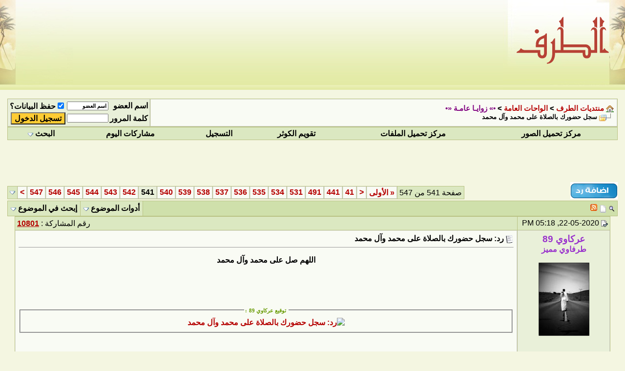

--- FILE ---
content_type: text/html; charset=windows-1256
request_url: http://www.altaraf.com/vb/showthread.php?s=f1c23b7c54310fb046d8ae66dbac4a2f&t=99715&page=541
body_size: 17403
content:
<!DOCTYPE html PUBLIC "-//W3C//DTD XHTML 1.0 Transitional//EN" "http://www.w3.org/TR/xhtml1/DTD/xhtml1-transitional.dtd">
<html xmlns="http://www.w3.org/1999/xhtml" dir="rtl" lang="ar">
<head>
	<meta http-equiv="Content-Type" content="text/html; charset=windows-1256" />
<meta name="generator" content="vBulletin 3.8.7" />

<meta name="keywords" content=" سجل حضورك بالصلاة على محمد وآل محمد, vbulletin,forum,bbs,discussion,jelsoft,bulletin board" />
<meta name="description" content="الصفحة 541- سجل حضورك بالصلاة على محمد وآل محمد •» زوايـا عامـة «•" />


<script type="text/javascript">var bburl = '';</script><script type="text/javascript" src="mwaextraedit2/mwaextraedit2settings.js"></script> <script type="text/javascript" src="mwaextraedit2/gradient.js"></script> <script type="text/javascript" src="mwaextraedit2/poem.js"></script> <script type="text/javascript" src="mwaextraedit2/read.js"></script> <!-- CSS Stylesheet -->
<style type="text/css" id="vbulletin_css">
/**
* vBulletin 3.8.7 CSS
* Style: '.:. الطــرف .:.'; Style ID: 24
*/
body
{
	background: #F4F6E1;
	color: #000000;
	font: bold 12pt arial, tahoma,MS Sans Serif,verdana,arial,helvetica,sans-serif;
	margin: 0px 0px 0px 0px;
	padding: 0px;
}
a:link, body_alink
{
	color: #B50000;
}
a:visited, body_avisited
{
	color: #B50000;
}
a:hover, a:active, body_ahover
{
	color: #CCCC66;
}
.page
{
	background: #F4F6E1;
	color: #000000;
	font: bold 12pt arial,tahoma;
}
td, th, p, li
{
	font: bold 12pt arial,tahoma;
}
.tborder
{
	background: #B9C283;
}
.tcat
{
	background: #CFE0AB;
	color: #000000;
	font: bold 12pt arial,tahoma;
}
.tcat a:link, .tcat_alink
{
	color: #000000;
	text-decoration: none;
}
.tcat a:visited, .tcat_avisited
{
	color: #000000;
	text-decoration: none;
}
.tcat a:hover, .tcat a:active, .tcat_ahover
{
	color: #FFFF66;
	text-decoration: underline;
}
.thead
{
	background: #DBE8C1;
	color: #000000;
	font: bold 12pt arial,tahoma;
}
.thead a:link, .thead_alink
{
	color: #B50000;
}
.thead a:visited, .thead_avisited
{
	color: #B50000;
}
.thead a:hover, .thead a:active, .thead_ahover
{
	color: #FFFF00;
}
.tfoot
{
	background: #CFE0AB;
	color: #E0E0F6;
	font: bold 12pt arial,tahoma;
}
.tfoot a:link, .tfoot_alink
{
	color: #660033;
}
.tfoot a:visited, .tfoot_avisited
{
	color: #660033;
}
.tfoot a:hover, .tfoot a:active, .tfoot_ahover
{
	color: #330033;
}
.alt1, .alt1Active
{
	background: #F9FBF4;
	color: #000000;
	font: bold 12pt arial,tahoma;
	border-left: 1px solid #e6e6e6; 
	border-top: 1px solid #e6e6e6; 
	border-right: 1px solid #d4d5d5; 
	border-bottom: 1px solid #d4d5d5;
}
.alt1 a:link, .alt1_alink, .alt1Active a:link, .alt1Active_alink
{
	text-decoration: none;
}
.alt1 a:visited, .alt1_avisited, .alt1Active a:visited, .alt1Active_avisited
{
	text-decoration: none;
}
.alt2, .alt2Active
{
	background: #E9F0D9;
	color: #000000;
	font: bold 12pt arial,tahoma;
	border-left: 1px solid #e6e6e6; 
	border-top: 1px solid #e6e6e6; 
	border-right: 1px solid #d4d5d5; 
	border-bottom: 1px solid #d4d5d5;
}
.alt2 a:link, .alt2_alink, .alt2Active a:link, .alt2Active_alink
{
	text-decoration: none;
}
.alt2 a:visited, .alt2_avisited, .alt2Active a:visited, .alt2Active_avisited
{
	text-decoration: none;
}
.inlinemod
{
	background: #FFFFCC;
	color: #000000;
}
.wysiwyg
{
	background: #F5F5FF;
	color: #000000;
	font: bold 12pt arial,tahoma;
	margin: 5px 10px 10px 10px;
	padding: 0px;
}
.wysiwyg a:link, .wysiwyg_alink
{
	color: transparent;
	text-decoration: none;
}
.wysiwyg a:visited, .wysiwyg_avisited
{
	color: transparent;
	text-decoration: none;
}
.wysiwyg a:hover, .wysiwyg a:active, .wysiwyg_ahover
{
	color: transparent;
}
textarea, .bginput
{
	font: bold 12pt arial,tahoma;
}
.bginput option, .bginput optgroup
{
	font-size: 12pt;
	font-family: arial,tahoma;
}
.button
{
	background: #FFCC33;
	color: #000000;
	font: bold 12pt arial,tahoma;
}
select
{
	font: bold 12pt arial,tahoma;
}
option, optgroup
{
	font-size: 12pt;
	font-family: arial,tahoma;
}
.smallfont
{
	font: bold 12pt arial,tahoma;
}
.time
{
	color: #CC0000;
	font: bold 12pt arial,tahoma;
}
.navbar
{
	font: bold 11pt arial, tahoma;
}
.navbar a:link, .navbar_alink
{
	text-decoration: none;
}
.navbar a:visited, .navbar_avisited
{
	text-decoration: none;
}
.highlight
{
	color: #aa0000;
	font-weight: bold;
}
.fjsel
{
	background: #3E5C92;
	color: #E0E0F6;
}
.fjdpth0
{
	background: #F7F7F7;
	color: #000000;
}
.panel
{
	background: #E4E7F5 url(images/gradients/gradient_panel.gif) repeat-x top left;
	color: #000000;
	font: bold 12pt arial,tahoma;
	border: 1px solid #c6d1dc;
}
.panel a:link, .panel_alink
{
	text-decoration: border: 1px solid #c6d1dc;;
}
.panel a:visited, .panel_avisited
{
	text-decoration: border: 1px solid #c6d1dc;;
}
.panelsurround
{
	background: #D1D4E0 url(images/gradients/gradient_panelsurround.gif) repeat-x top left;
	color: #000000;
	font: bold 12pt arial,tahoma;
}
legend
{
	color: #669900;
	font: bold 12pt arial,tahoma;
}
.vbmenu_control
{
	background: #DBE8C1;
	color: #000000;
	font: bold 12pt arial,tahoma;
	padding: 3px 6px 3px 6px;
	white-space: nowrap;
}
.vbmenu_control a:link, .vbmenu_control_alink
{
	color: #000000;
	text-decoration: none;
}
.vbmenu_control a:visited, .vbmenu_control_avisited
{
	color: #000000;
	text-decoration: none;
}
.vbmenu_control a:hover, .vbmenu_control a:active, .vbmenu_control_ahover
{
	color: #CC0000;
	text-decoration: underline;
}
.vbmenu_popup
{
	background: #FFFFFF;
	color: #000000;
	font: bold 12pt arial,tahoma;
	border: 1px solid #0B198C;
}
.vbmenu_option
{
	background: #F9FBF4;
	color: #000000;
	font: bold 12pt arial,tahoma;
	white-space: nowrap;
	cursor: pointer;
}
.vbmenu_option a:link, .vbmenu_option_alink
{
	color: #669900;
	text-decoration: none;
}
.vbmenu_option a:visited, .vbmenu_option_avisited
{
	color: #669900;
	text-decoration: none;
}
.vbmenu_option a:hover, .vbmenu_option a:active, .vbmenu_option_ahover
{
	color: #66FF00;
	text-decoration: none;
}
.vbmenu_hilite
{
	background: #F9FBF4;
	color: #FFFFFF;
	font: bold 12pt arial,tahoma;
	white-space: nowrap;
	cursor: pointer;
}
.vbmenu_hilite a:link, .vbmenu_hilite_alink
{
	color: #FFFFFF;
	text-decoration: none;
}
.vbmenu_hilite a:visited, .vbmenu_hilite_avisited
{
	color: #FFFFFF;
	text-decoration: none;
}
.vbmenu_hilite a:hover, .vbmenu_hilite a:active, .vbmenu_hilite_ahover
{
	color: #669966;
	text-decoration: none;
}
/* ***** styling for 'big' usernames on postbit etc. ***** */
.bigusername { font-size: 14pt; }

/* ***** small padding on 'thead' elements ***** */
td.thead, th.thead, div.thead { padding: 4px; }

/* ***** basic styles for multi-page nav elements */
.pagenav a { text-decoration: none; }
.pagenav td { padding: 2px 4px 2px 4px; }

/* ***** de-emphasized text */
.shade, a.shade:link, a.shade:visited { color: #777777; text-decoration: none; }
a.shade:active, a.shade:hover { color: #FF4400; text-decoration: underline; }
.tcat .shade, .thead .shade, .tfoot .shade { color: #DDDDDD; }

/* ***** define margin and font-size for elements inside panels ***** */
.fieldset { margin-bottom: 6px; }
.fieldset, .fieldset td, .fieldset p, .fieldset li { font-size: 11px; }
.page1 
{ 
background-position: top right; 
background-repeat: repeat-y; 
background-image: url(lmasatblue-2010/r.jpg); 
background-attachment:scroll; 
} 

.page2 
{ 
background-position: top left; 
background-repeat: repeat-y; 
background-image: url(lmasatblue-2010/l.jpg); 
background-attachment:scroll; 
} 

html 
{ 
scrollbar-3dlight-color:#013b69;
scrollbar-shadow-color:#013b69;
scrollbar-face-color:#004783;
scrollbar-base-color:#004783;
scrollbar-darkshadow-color:#ffffff;
scrollbar-highlight-color:#ffffff;
scrollbar-arrow-color: #ffffff;
scrollbar-track-color #ffffff; 
}
/* User Info Postbit & Postbit_legacy  */
.postbit_info 
{
padding: 1px 2px 2px 1px;
font-family: Tahoma;
font-size: 11px;
font-weight: bold;
font-style: normal;
background-color: #FFFFFF;
border-top: 1px solid #F2F2F2;
border-bottom: 1px solid #F2F2F2;
border-left: 1px solid #F2F2F2;
border-right: 4px solid #B6B7F7;
}

/* Signature Postbit & Postbit_legacy  */
.postbit_sig {
background-color: #FFFFFF;
border-top: 1px solid #F2F2F2;
border-bottom: 1px solid #F2F2F2;
border-left: 1px solid #F2F2F2;
border-right: 4px solid #B6B7F7;
}

.alt3
{
	color: #264003;
	border: 0px solid #036003;
         background-image: url(lmasatblue-2010/border/post.gif); 
         background-position: top right; 
         background-repeat: repeat-y; 
         background-attachment:scroll; 
}
</style>
<link rel="stylesheet" type="text/css" href="clientscript/vbulletin_important.css?v=387" />


<!-- / CSS Stylesheet -->

<script type="text/javascript" src="clientscript/yui/yahoo-dom-event/yahoo-dom-event.js?v=387"></script>
<script type="text/javascript" src="clientscript/yui/connection/connection-min.js?v=387"></script>
<script type="text/javascript">
<!--
var SESSIONURL = "s=8ada00387665207ec137c97cd1eaa81c&";
var SECURITYTOKEN = "guest";
var IMGDIR_MISC = "lmasatblue-2010/misc";
var vb_disable_ajax = parseInt("0", 10);
// -->
</script>
<script type="text/javascript" src="clientscript/vbulletin_global.js?v=387"></script>
<script type="text/javascript" src="clientscript/vbulletin_menu.js?v=387"></script>


	<link rel="alternate" type="application/rss+xml" title="منتديات الطرف RSS Feed" href="external.php?type=RSS2" />
	
		<link rel="alternate" type="application/rss+xml" title="منتديات الطرف - •» زوايـا عامـة «• - RSS Feed" href="external.php?type=RSS2&amp;forumids=4" />
	

	<title> سجل حضورك بالصلاة على محمد وآل محمد - الصفحة 541 - منتديات الطرف</title>
	<script type="text/javascript" src="clientscript/vbulletin_post_loader.js?v=387"></script>
	<style type="text/css" id="vbulletin_showthread_css">
	<!--
	
	#links div { white-space: nowrap; }
	#links img { vertical-align: middle; }
	-->
	</style>
</head>
<body onload="">
<!-- logo -->
<a name="top"></a>
<table border="0" cellpadding="0" cellspacing="0" width="100%" dir="rtl" id="table1">
	<tr>
		<td background="alerfan5/back.jpg" width="250">
		<img border="0" src="alerfan5/r.jpg" width="250" height="184"></td>
		<td background="alerfan5/back.jpg">&nbsp;</td>
		<td background="alerfan5/back.jpg" width="150">
		<img border="0" src="alerfan5/left.jpg" width="150" height="184"></td>
	</tr>
</table>
<!-- /logo -->

<!-- هاك خاص ــ الصورة الشفافة -->

<!-- content table -->
<div align="center">
        <div class="page" style="width:100%; text-align:right">
                <div style="padding:0px 15px 0px 15px">




<br />

<!-- breadcrumb, login, pm info -->

<table border="0" width="100%" id="table6" cellspacing="0" cellpadding="0">
	<tr>
		<td>
<table border="0" width="100%" id="table7" cellspacing="0" cellpadding="0">
	<tr>
		<td>
<table class="tborder" cellpadding="6" cellspacing="1" border="0" width="100%" align="center" id="table8">
<tr>
	<td class="alt1" width="100%">
		
			<table cellpadding="0" cellspacing="0" border="0" id="table9">
			<tr valign="bottom">
				<td><a href="#" onclick="history.back(1); return false;"><img src="lmasatblue-2010/misc/navbits_start.gif" alt="العودة" border="0" /></a></td>
				<td>&nbsp;</td>
				<td width="100%"><span class="navbar"><a href="index.php?s=8ada00387665207ec137c97cd1eaa81c" accesskey="1">منتديات الطرف</a></span> 
	<span class="navbar">&gt; <a href="forumdisplay.php?s=8ada00387665207ec137c97cd1eaa81c&amp;f=3">الواحات العامة</a></span>


	<span class="navbar">&gt; <a href="forumdisplay.php?s=8ada00387665207ec137c97cd1eaa81c&amp;f=4"><font color="purple">•» زوايـا عامـة «•</font></a></span>

</td>
			</tr>
			<tr>
				<td class="navbar" style="font-size:10pt; padding-top:1px" colspan="3"><a href="/vb/showthread.php?s=f1c23b7c54310fb046d8ae66dbac4a2f&amp;t=99715&amp;page=541"><img class="inlineimg" src="lmasatblue-2010/misc/navbits_finallink_rtl.gif" alt="تحديث الصفحة" border="0" /></a> <strong>
	 سجل حضورك بالصلاة على محمد وآل محمد

</strong></td>
			</tr>
			</table>
		
	</td>

	<td class="alt2" nowrap="nowrap" style="padding:0px">
		<!-- login form -->
		<form action="login.php?do=login" method="post" onsubmit="md5hash(vb_login_password, vb_login_md5password, vb_login_md5password_utf, 0)">
		<script type="text/javascript" src="clientscript/vbulletin_md5.js?v=387"></script>
		<table cellpadding="0" cellspacing="3" border="0" id="table10">
		<tr>
			<td class="smallfont" style="white-space: nowrap;"><label for="navbar_username">اسم العضو</label></td>
			<td><input type="text" class="bginput" style="font-size: 11px" name="vb_login_username" id="navbar_username" size="10" accesskey="u" tabindex="101" value="اسم العضو" onfocus="if (this.value == 'اسم العضو') this.value = '';" /></td>
			<td class="smallfont" nowrap="nowrap"><label for="cb_cookieuser_navbar"><input type="checkbox" name="cookieuser" value="1" tabindex="103" id="cb_cookieuser_navbar" accesskey="c" checked="checked"/>حفظ البيانات؟</label></td>
		</tr>
		<tr>
			<td class="smallfont"><label for="navbar_password">كلمة المرور</label></td>
			<td><input type="password" class="bginput" style="font-size: 11px" name="vb_login_password" id="navbar_password" size="10" tabindex="102" /></td>
			<td><input type="submit" class="button" value="تسجيل الدخول" tabindex="104" title="ادخل اسم العضو وكلمة المرور الخاصة بك في الحقول المجاورة لتسجيل الدخول, أو اضغط على رابط 'التسجيل' لإنشاء حساب خاص بك." accesskey="s" /></td>
		</tr>
		</table>
		<input type="hidden" name="s" value="8ada00387665207ec137c97cd1eaa81c" />
		<input type="hidden" name="securitytoken" value="guest" />
		<input type="hidden" name="do" value="login" />
		<input type="hidden" name="vb_login_md5password" />
		<input type="hidden" name="vb_login_md5password_utf" />
		</form>
		<!-- / login form -->
	</td>

</tr>
</table>
<!-- / breadcrumb, login, pm info -->

<!-- nav buttons bar -->
<div class="tborder" style="padding:1px; border-top-width:0px">
	<table cellpadding="0" cellspacing="0" border="0" width="100%" align="center" id="table11">
	<tr align="center">
		


		<td class="vbmenu_control"><a href="http://www.up-00.com/">مركز تحميل الصور </a></span></font></td>

		<td class="vbmenu_control"><a href="https://up.harajgulf.com">مركز تحميل الملفات</a></span></font></td>

		<td class="vbmenu_control"><a href="http://tqwm.alrustom.com/">تقويم الكوثر</a></span></font></td>	


		
			<td class="vbmenu_control"><a href="register.php?s=8ada00387665207ec137c97cd1eaa81c" rel="nofollow">التسجيل</a></td>
		
		
	
		
			
				
				<td class="vbmenu_control"><a href="search.php?s=8ada00387665207ec137c97cd1eaa81c&amp;do=getdaily" accesskey="2">مشاركات اليوم</a></td>
				
				<td class="vbmenu_control"><a id="navbar_search" href="search.php?s=8ada00387665207ec137c97cd1eaa81c" accesskey="4" rel="nofollow">البحث</a> <script type="text/javascript"> vbmenu_register("navbar_search"); </script></td>
			
			
		
		
		
		</tr>
	</table>
</div>
		</td>
	</tr>
	</table>
		</td>
	</tr>
	</table>
	
<p>

<br />






<!-- NAVBAR POPUP MENUS -->

		
	
	<!-- header quick search form -->
	<div class="vbmenu_popup" id="navbar_search_menu" style="display:none;margin-top:3px" align="right">
		<table cellpadding="4" cellspacing="1" border="0">
		<tr>
			<td class="thead">البحث في المنتدى</td>
		</tr>
		<tr>
			<td class="vbmenu_option" title="nohilite">
				<form action="search.php?do=process" method="post">

					<input type="hidden" name="do" value="process" />
					<input type="hidden" name="quicksearch" value="1" />
					<input type="hidden" name="childforums" value="1" />
					<input type="hidden" name="exactname" value="1" />
					<input type="hidden" name="s" value="8ada00387665207ec137c97cd1eaa81c" />
					<input type="hidden" name="securitytoken" value="guest" />
					<div><input type="text" class="bginput" name="query" size="25" tabindex="1001" /><input type="submit" class="button" value="إذهب" tabindex="1004" /></div>
					<div style="margin-top:6px">
						<label for="rb_nb_sp0"><input type="radio" name="showposts" value="0" id="rb_nb_sp0" tabindex="1002" checked="checked" />عرض المواضيع</label>
						&nbsp;
						<label for="rb_nb_sp1"><input type="radio" name="showposts" value="1" id="rb_nb_sp1" tabindex="1003" />عرض المشاركات</label>
					</div>
				</form>
			</td>
		</tr>
		
		<tr>
			<td class="vbmenu_option"><a href="search.php?s=8ada00387665207ec137c97cd1eaa81c" accesskey="4" rel="nofollow">البحث المتقدم</a></td>
		</tr>
		
		</table>
	</div>
	<!-- / header quick search form -->
	
	
	
<!-- / NAVBAR POPUP MENUS -->

<!-- PAGENAV POPUP -->
	<div class="vbmenu_popup" id="pagenav_menu" style="display:none">
		<table cellpadding="4" cellspacing="1" border="0">
		<tr>
			<td class="thead" nowrap="nowrap">الذهاب إلى الصفحة...</td>
		</tr>
		<tr>
			<td class="vbmenu_option" title="nohilite">
			<form action="index.php" method="get" onsubmit="return this.gotopage()" id="pagenav_form">
				<input type="text" class="bginput" id="pagenav_itxt" style="font-size:11px" size="4" />
				<input type="button" class="button" id="pagenav_ibtn" value="إذهب" />
			</form>
			</td>
		</tr>
		</table>
	</div>
<!-- / PAGENAV POPUP -->







<br /> 



<div id="tags"> 

</div> 



<br />




<a name="poststop" id="poststop"></a>

<!-- controls above postbits -->
<table cellpadding="0" cellspacing="0" border="0" width="100%" style="margin-bottom:3px">
<tr valign="bottom">
	
		<td class="smallfont"><a href="newreply.php?s=8ada00387665207ec137c97cd1eaa81c&amp;do=newreply&amp;noquote=1&amp;p=1078512" rel="nofollow"><img src="lmasatblue-2010/buttons/reply.gif" alt="إضافة رد" border="0" /></a></td>
	
	<td align="left"><div class="pagenav" align="left">
<table class="tborder" cellpadding="3" cellspacing="1" border="0">
<tr>
	<td class="vbmenu_control" style="font-weight:normal">صفحة 541 من 547</td>
	<td class="alt1" nowrap="nowrap"><a rel="start" class="smallfont" href="showthread.php?s=8ada00387665207ec137c97cd1eaa81c&amp;t=99715" title="الصفحة الأولى - النتائج 1 إلى 20 من 10,933"><strong>&laquo;</strong> الأولى</a></td>
	<td class="alt1"><a rel="prev" class="smallfont" href="showthread.php?s=8ada00387665207ec137c97cd1eaa81c&amp;t=99715&amp;page=540" title="الصفحة السابقة - النتائج 10,781 إلى 10,800 من 10,933">&lt;</a></td>
	<td class="alt1"><a class="smallfont" href="showthread.php?s=8ada00387665207ec137c97cd1eaa81c&amp;t=99715&amp;page=41" title="مشاهدة النتائج 801 إلى 820 من 10,933"><!---500-->41</a></td><td class="alt1"><a class="smallfont" href="showthread.php?s=8ada00387665207ec137c97cd1eaa81c&amp;t=99715&amp;page=441" title="مشاهدة النتائج 8,801 إلى 8,820 من 10,933"><!---100-->441</a></td><td class="alt1"><a class="smallfont" href="showthread.php?s=8ada00387665207ec137c97cd1eaa81c&amp;t=99715&amp;page=491" title="مشاهدة النتائج 9,801 إلى 9,820 من 10,933"><!---50-->491</a></td><td class="alt1"><a class="smallfont" href="showthread.php?s=8ada00387665207ec137c97cd1eaa81c&amp;t=99715&amp;page=531" title="مشاهدة النتائج 10,601 إلى 10,620 من 10,933"><!---10-->531</a></td><td class="alt1"><a class="smallfont" href="showthread.php?s=8ada00387665207ec137c97cd1eaa81c&amp;t=99715&amp;page=534" title="مشاهدة النتائج 10,661 إلى 10,680 من 10,933">534</a></td><td class="alt1"><a class="smallfont" href="showthread.php?s=8ada00387665207ec137c97cd1eaa81c&amp;t=99715&amp;page=535" title="مشاهدة النتائج 10,681 إلى 10,700 من 10,933">535</a></td><td class="alt1"><a class="smallfont" href="showthread.php?s=8ada00387665207ec137c97cd1eaa81c&amp;t=99715&amp;page=536" title="مشاهدة النتائج 10,701 إلى 10,720 من 10,933">536</a></td><td class="alt1"><a class="smallfont" href="showthread.php?s=8ada00387665207ec137c97cd1eaa81c&amp;t=99715&amp;page=537" title="مشاهدة النتائج 10,721 إلى 10,740 من 10,933">537</a></td><td class="alt1"><a class="smallfont" href="showthread.php?s=8ada00387665207ec137c97cd1eaa81c&amp;t=99715&amp;page=538" title="مشاهدة النتائج 10,741 إلى 10,760 من 10,933">538</a></td><td class="alt1"><a class="smallfont" href="showthread.php?s=8ada00387665207ec137c97cd1eaa81c&amp;t=99715&amp;page=539" title="مشاهدة النتائج 10,761 إلى 10,780 من 10,933">539</a></td><td class="alt1"><a class="smallfont" href="showthread.php?s=8ada00387665207ec137c97cd1eaa81c&amp;t=99715&amp;page=540" title="مشاهدة النتائج 10,781 إلى 10,800 من 10,933">540</a></td>	<td class="alt2"><span class="smallfont" title="عرض النتائج 10,801 إلى 10,820 من 10,933"><strong>541</strong></span></td>
 <td class="alt1"><a class="smallfont" href="showthread.php?s=8ada00387665207ec137c97cd1eaa81c&amp;t=99715&amp;page=542" title="مشاهدة النتائج 10,821 إلى 10,840 من 10,933">542</a></td><td class="alt1"><a class="smallfont" href="showthread.php?s=8ada00387665207ec137c97cd1eaa81c&amp;t=99715&amp;page=543" title="مشاهدة النتائج 10,841 إلى 10,860 من 10,933">543</a></td><td class="alt1"><a class="smallfont" href="showthread.php?s=8ada00387665207ec137c97cd1eaa81c&amp;t=99715&amp;page=544" title="مشاهدة النتائج 10,861 إلى 10,880 من 10,933">544</a></td><td class="alt1"><a class="smallfont" href="showthread.php?s=8ada00387665207ec137c97cd1eaa81c&amp;t=99715&amp;page=545" title="مشاهدة النتائج 10,881 إلى 10,900 من 10,933">545</a></td><td class="alt1"><a class="smallfont" href="showthread.php?s=8ada00387665207ec137c97cd1eaa81c&amp;t=99715&amp;page=546" title="مشاهدة النتائج 10,901 إلى 10,920 من 10,933">546</a></td><td class="alt1"><a class="smallfont" href="showthread.php?s=8ada00387665207ec137c97cd1eaa81c&amp;t=99715&amp;page=547" title="مشاهدة النتائج 10,921 إلى 10,933 من 10,933">547</a></td>
	<td class="alt1"><a rel="next" class="smallfont" href="showthread.php?s=8ada00387665207ec137c97cd1eaa81c&amp;t=99715&amp;page=542" title="الصفحة التالية - النتائج 10,821 إلى 10,840 من 10,933">&gt;</a></td>
	
	<td class="vbmenu_control" title="showthread.php?s=8ada00387665207ec137c97cd1eaa81c&amp;t=99715"><a name="PageNav"></a></td>
</tr>
</table>
</div></td>
</tr>
</table>
<!-- / controls above postbits -->


<!-- toolbar -->
<table class="tborder" cellpadding="6" cellspacing="1" border="0" width="100%" align="center" style="border-bottom-width:0px">
<tr>
	<td class="tcat" width="100%">
		<div class="smallfont">
<!-- هاك عام ـ إضافة موضوع والبحث في المنتديات وتغذية RSS -->
<div class="smallfont" style="float:right" nowrap>

<a href="search.php?s=8ada00387665207ec137c97cd1eaa81c&amp;f=4" title="بحث في هذا المنتدى">
<IMG align="absmiddle" SRC="lmasatblue-2010/misc/more/searchme.gif" style="cursor: hand" border="0"></a>



<a href="newthread.php?s=8ada00387665207ec137c97cd1eaa81c&amp;do=newthread&amp;f=4" title="إضافة موضوع جديد في هذا المنتدى">
<IMG align="absmiddle" SRC="lmasatblue-2010/misc/more/newme.gif" style="cursor: hand" border="0"></a> 

<a target="_blank" href="external.php?type=rss2&forumids=4"><img src="lmasatblue-2010/misc/more/rss.gif" border="0" alt="اشترك في استلام آخر مواضيع القسم" /></a> 

</div>&nbsp;
<!-- هاك عام ـ إضافة موضوع والبحث في المنتديات وتغذية RSS -->
		
		&nbsp;
		</div>
	</td>
	<td class="vbmenu_control" id="threadtools" nowrap="nowrap">
		<a href="/vb/showthread.php?t=99715&amp;page=541&amp;nojs=1#goto_threadtools">أدوات الموضوع</a>
		<script type="text/javascript"> vbmenu_register("threadtools"); </script>
	</td>
	
		<td class="vbmenu_control" id="threadsearch" nowrap="nowrap">
			<a href="/vb/showthread.php?t=99715&amp;page=541&amp;nojs=1#goto_threadsearch">إبحث في الموضوع</a>
			<script type="text/javascript"> vbmenu_register("threadsearch"); </script>
		</td>
	
	
	

	

</tr>
</table>
<!-- / toolbar -->



<!-- end content table -->
               </div>
        </div>
</div>
<!-- / end content table -->





<div id="posts"><!-- post #1078512 -->

	<div align="center">
        <div class="page" style="width:100%; text-align:right">
                <div style="padding:0px 15px 0px 15px">
	<div id="edit1078512" style="padding:0px 0px 6px 0px">
	<!-- this is not the last post shown on the page -->


<!-- post #1078512 -->

    <div align="center">
        <div class="page" style="width:100%; text-align:right">
                <div style="padding:0px 15px 0px 15px">
    <div id="edit1078512" style="padding:0px 0px 6px 0px">
    <!-- this is not the last post shown on the page -->    


<table id="post1078512" class="tborder" cellpadding="6" cellspacing="1" border="0" width="100%" align="center">

<tr>
    
        <td class="thead" style="font-weight:normal" >        
            <!-- status icon and date -->
            <a name="post1078512"><img class="inlineimg" src="lmasatblue-2010/statusicon/post_old.gif" alt="قديم" border="0" /></a>
            22-05-2020, 05:18 PM
            
            <!-- / status icon and date -->                
        </td>
        <td class="thead" style="font-weight:normal" align="left">
            &nbsp;
            رقم المشاركة : 
            <a href="showpost.php?s=8ada00387665207ec137c97cd1eaa81c&amp;p=1078512&amp;postcount=10801" target="new" rel="nofollow" id="postcount10785120" name="108010"><strong>10801</strong></a>
            
        </td>
    
</tr>
<tr valign="top">
    <td class="alt2" width="175">
            
            <div align="center" id="postmenu_1078512">
                
                <a class="bigusername" href="member.php?s=8ada00387665207ec137c97cd1eaa81c&amp;u=6700"><font color="DarkOrchid">عركاوي 89</a>
                <script type="text/javascript"> vbmenu_register("postmenu_1078512", true); </script>
                
            </div>
            <div align="center" class="smallfont">
            <div class="smallfont">طرفاوي مميز</div>
            
            </div>
            
                <div align="center" class="smallfont">
                    &nbsp;<br /><a href="member.php?s=8ada00387665207ec137c97cd1eaa81c&amp;u=6700"><img src="image.php?s=8ada00387665207ec137c97cd1eaa81c&amp;u=6700&amp;dateline=1359042492" alt="الصورة الرمزية عركاوي 89" border="0" /></a>
                </div>
            

   
    <div align="center" class="smallfont">
                    &nbsp;</div>
   
<p align="center">
<input type="text" name="Date" size="24" dir="rtl" value="التسجيل : Oct 2008" class="alt1" style="border-style:solid; border-width:1px; font-family:MS Sans Serif; font-size:10px; vertical-align:middle; letter-spacing:0;; padding-left:4px; padding-right:4px; padding-top:1px; padding-bottom:1px"><br>
<input type="text" name="Number1" size="24" dir="rtl" value="رقم العضوية : 6700" class="alt1" style="border-style:solid; border-width:1px; font-family:MS Sans Serif; font-size:10px; vertical-align:middle; letter-spacing:0;; padding-left:4px; padding-right:4px; padding-top:1px; padding-bottom:1px"><br>
<input type="text" name="City" size="24" dir="rtl" value="الإقامة : راشدية الطرف الحلوة" class="alt1" style="border-style:solid; border-width:1px; font-family:MS Sans Serif; font-size:10px; vertical-align:middle; letter-spacing:0;; padding-left:4px; padding-right:4px; padding-top:1px; padding-bottom:1px"><br>
<input type="text" name="Cuantity" size="24" dir="rtl" value="المشاركات : 14,443" class="alt1" style="border-style:solid; border-width:1px; font-family:MS Sans Serif; font-size:10px; vertical-align:middle; letter-spacing:0;; padding-left:4px; padding-right:4px; padding-top:1px; padding-bottom:1px"><br>
<input type="text" name="Every_day" size="24" dir="rtl" value="بمعدل : 2.29 يومياً" class="alt1" style="border-style:solid; border-width:1px; font-family:MS Sans Serif; font-size:10px; vertical-align:middle; letter-spacing:0;; padding-left:4px; padding-right:4px; padding-top:1px; padding-bottom:1px"><br>
<input type="text" name="الجنس" size="24" dir="rtl" value="الجنس : Male" class="alt1" style="border-style:solid; border-width:1px; font-family:MS Sans Serif; font-size:10px; vertical-align:middle; letter-spacing:0;; padding-left:4px; padding-right:4px; padding-top:1px; padding-bottom:1px"><br>



                
                <div><p align="center">    </p></div>
            <p align="center">
            </p>
            <p align="center">
            </div>                    
        
                                
        
    </td>
    
    <td class="alt1" id="td_post_1078512">
    
    
        
            <!-- icon and title -->
            <div class="smallfont">
                <img class="inlineimg" src="images/icons/icon1.gif" alt="افتراضي" border="0" />
                <strong>رد: سجل حضورك بالصلاة على محمد وآل محمد</strong>
            </div>
            <hr size="1" style="color:#B9C283" />
            <!-- / icon and title -->
        
        
        <!-- message -->
        <div id="post_message_1078512">
            <p align="center">اللهم صل على محمد وآل محمد</p>
            <p align="center">&nbsp;</p>
            <p align="center">&nbsp;</div>
        <!-- / message -->
    
        
        
        
    <!-- sig -->
        <center>
    <div width=90%><center>
    <fieldset class="fieldset">
<legend><font face="Tahoma" style="font-size: 8pt"><b>&nbsp;توقيع 
	عركاوي 89</b></font> <font face="Tahoma" style="font-size: 8pt"><b>:</b></font><font color="#FF0000"> </font> </legend>
    <div style="padding:3px; width:80; height:19" align=center>
    <span class="smallfont"><div align="center" style="width:450px;height:100%;overflow:auto;"><normalfont><div align="center" style="width:450px;height:100%;overflow:auto;"><normalfont><a href="http://hh7.an3m1.com/" target="_blank"><img src="http://hh7.an3m1.com/Sep/an3m1.com_13590422701.jpg" border="0" alt="رد: سجل حضورك بالصلاة على محمد وآل محمد " style="max-width: 500px;" /></a></normalfont></div></normalfont></div></span></div>
    </fieldset></center></div>
<!-- / sig -->        
        
        
    
    </td>
</tr>
<tr>
    <td class="alt2">
        <img class="inlineimg" src="lmasatblue-2010/statusicon/user_offline.gif" alt="عركاوي 89 غير متصل" border="0" />


        
        
        
        &nbsp;
    </td>
    
    <td class="alt1" align="left">
    
        <!-- controls -->
        
        
        
            <a href="newreply.php?s=8ada00387665207ec137c97cd1eaa81c&amp;do=newreply&amp;p=1078512" rel="nofollow"><img src="lmasatblue-2010/buttons/quote.gif" alt="رد مع اقتباس" border="0" /></a>
        
        
        
        <!-- / controls -->
    </td>
</tr>
</table>

<!-- post 1078512 popup menu -->
<div class="vbmenu_popup" id="postmenu_1078512_menu" style="display:none">
    <table cellpadding="4" cellspacing="1" border="0">
    <tr>
        <td class="thead">عركاوي 89</td>
    </tr>
    
        <tr><td class="vbmenu_option"><a href="member.php?s=8ada00387665207ec137c97cd1eaa81c&amp;u=6700">مشاهدة ملفه الشخصي</a></td></tr>
    
    
    
    
    
        <tr><td class="vbmenu_option"><a href="search.php?s=8ada00387665207ec137c97cd1eaa81c&amp;do=finduser&amp;u=6700" rel="nofollow">البحث عن كل مشاركات عركاوي 89</a></td></tr>
    
    
    </table>
</div>
<!-- / post 1078512 popup menu -->



    </div>
                   </div>
        </div>
</div>

<!-- / post #1078512 -->


	</div>
	               </div>
        </div>
</div>

<!-- / post #1078512 --><!-- post #1078516 -->

	<div align="center">
        <div class="page" style="width:100%; text-align:right">
                <div style="padding:0px 15px 0px 15px">
	<div id="edit1078516" style="padding:0px 0px 6px 0px">
	<!-- this is not the last post shown on the page -->


<!-- post #1078516 -->

    <div align="center">
        <div class="page" style="width:100%; text-align:right">
                <div style="padding:0px 15px 0px 15px">
    <div id="edit1078516" style="padding:0px 0px 6px 0px">
    <!-- this is not the last post shown on the page -->    


<table id="post1078516" class="tborder" cellpadding="6" cellspacing="1" border="0" width="100%" align="center">

<tr>
    
        <td class="thead" style="font-weight:normal" >        
            <!-- status icon and date -->
            <a name="post1078516"><img class="inlineimg" src="lmasatblue-2010/statusicon/post_old.gif" alt="قديم" border="0" /></a>
            04-06-2020, 09:43 PM
            
            <!-- / status icon and date -->                
        </td>
        <td class="thead" style="font-weight:normal" align="left">
            &nbsp;
            رقم المشاركة : 
            <a href="showpost.php?s=8ada00387665207ec137c97cd1eaa81c&amp;p=1078516&amp;postcount=10802" target="new" rel="nofollow" id="postcount10785160" name="108020"><strong>10802</strong></a>
            
        </td>
    
</tr>
<tr valign="top">
    <td class="alt2" width="175">
            
            <div align="center" id="postmenu_1078516">
                
                <a class="bigusername" href="member.php?s=8ada00387665207ec137c97cd1eaa81c&amp;u=12372"><font color="Darkblue">سجود الروح</a>
                <script type="text/javascript"> vbmenu_register("postmenu_1078516", true); </script>
                
            </div>
            <div align="center" class="smallfont">
            <div class="smallfont">مشرفة سابقة</div>
            
            </div>
            
                <div align="center" class="smallfont">
                    &nbsp;<br /><a href="member.php?s=8ada00387665207ec137c97cd1eaa81c&amp;u=12372"><img src="image.php?s=8ada00387665207ec137c97cd1eaa81c&amp;u=12372&amp;dateline=1332154146" alt="الصورة الرمزية سجود الروح" border="0" /></a>
                </div>
            

   
    <div align="center" class="smallfont">
                    &nbsp;</div>
   
<p align="center">
<input type="text" name="Date" size="24" dir="rtl" value="التسجيل : Apr 2011" class="alt1" style="border-style:solid; border-width:1px; font-family:MS Sans Serif; font-size:10px; vertical-align:middle; letter-spacing:0;; padding-left:4px; padding-right:4px; padding-top:1px; padding-bottom:1px"><br>
<input type="text" name="Number1" size="24" dir="rtl" value="رقم العضوية : 12372" class="alt1" style="border-style:solid; border-width:1px; font-family:MS Sans Serif; font-size:10px; vertical-align:middle; letter-spacing:0;; padding-left:4px; padding-right:4px; padding-top:1px; padding-bottom:1px"><br>
<input type="text" name="City" size="24" dir="rtl" value="الإقامة : في قلب ( صديقتي ) للأبد" class="alt1" style="border-style:solid; border-width:1px; font-family:MS Sans Serif; font-size:10px; vertical-align:middle; letter-spacing:0;; padding-left:4px; padding-right:4px; padding-top:1px; padding-bottom:1px"><br>
<input type="text" name="Cuantity" size="24" dir="rtl" value="المشاركات : 3,905" class="alt1" style="border-style:solid; border-width:1px; font-family:MS Sans Serif; font-size:10px; vertical-align:middle; letter-spacing:0;; padding-left:4px; padding-right:4px; padding-top:1px; padding-bottom:1px"><br>
<input type="text" name="Every_day" size="24" dir="rtl" value="بمعدل : 0.72 يومياً" class="alt1" style="border-style:solid; border-width:1px; font-family:MS Sans Serif; font-size:10px; vertical-align:middle; letter-spacing:0;; padding-left:4px; padding-right:4px; padding-top:1px; padding-bottom:1px"><br>
<input type="text" name="الجنس" size="24" dir="rtl" value="الجنس : Female" class="alt1" style="border-style:solid; border-width:1px; font-family:MS Sans Serif; font-size:10px; vertical-align:middle; letter-spacing:0;; padding-left:4px; padding-right:4px; padding-top:1px; padding-bottom:1px"><br>



                
                <div><p align="center">    </p></div>
            <p align="center">
            </p>
            <p align="center">
            </div>                    
        
                                
        
    </td>
    
    <td class="alt1" id="td_post_1078516">
    
    
        
            <!-- icon and title -->
            <div class="smallfont">
                <img class="inlineimg" src="images/icons/icon1.gif" alt="افتراضي" border="0" />
                <strong>رد: سجل حضورك بالصلاة على محمد وآل محمد</strong>
            </div>
            <hr size="1" style="color:#B9C283" />
            <!-- / icon and title -->
        
        
        <!-- message -->
        <div id="post_message_1078516">
            <p align="center">اللهم صل على محمد وال محمد</p>
            <p align="center">&nbsp;</p>
            <p align="center">&nbsp;</div>
        <!-- / message -->
    
        
        
        
    <!-- sig -->
        <center>
    <div width=90%><center>
    <fieldset class="fieldset">
<legend><font face="Tahoma" style="font-size: 8pt"><b>&nbsp;توقيع 
	سجود الروح</b></font> <font face="Tahoma" style="font-size: 8pt"><b>:</b></font><font color="#FF0000"> </font> </legend>
    <div style="padding:3px; width:80; height:19" align=center>
    <span class="smallfont"><div align="center" style="width:450px;height:100%;overflow:auto;"><normalfont><div align="center" style="width:450px;height:100%;overflow:auto;"><normalfont><img src="http://im20.gulfup.com/2012-03-19/1332118900202.jpg" border="0" alt="رد: سجل حضورك بالصلاة على محمد وآل محمد " style="max-width: 500px;" /><br />
<br />
<br />
<br />
<img src="http://im20.gulfup.com/2012-03-19/1332118900971.gif" border="0" alt="رد: سجل حضورك بالصلاة على محمد وآل محمد " style="max-width: 500px;" /><br />
<br />
<br />
<br />
<i><font face="DecoType Naskh Variants"><font size="4"><font color="DarkSlateGray"><font face="Arial">الفاتحه الى روح المرحوم ابوي الغالي</font></font></font></font></i></normalfont></div></normalfont></div></span></div>
    </fieldset></center></div>
<!-- / sig -->        
        
        
    
    </td>
</tr>
<tr>
    <td class="alt2">
        <img class="inlineimg" src="lmasatblue-2010/statusicon/user_offline.gif" alt="سجود الروح غير متصل" border="0" />


        
        
        
        &nbsp;
    </td>
    
    <td class="alt1" align="left">
    
        <!-- controls -->
        
        
        
            <a href="newreply.php?s=8ada00387665207ec137c97cd1eaa81c&amp;do=newreply&amp;p=1078516" rel="nofollow"><img src="lmasatblue-2010/buttons/quote.gif" alt="رد مع اقتباس" border="0" /></a>
        
        
        
        <!-- / controls -->
    </td>
</tr>
</table>

<!-- post 1078516 popup menu -->
<div class="vbmenu_popup" id="postmenu_1078516_menu" style="display:none">
    <table cellpadding="4" cellspacing="1" border="0">
    <tr>
        <td class="thead">سجود الروح</td>
    </tr>
    
        <tr><td class="vbmenu_option"><a href="member.php?s=8ada00387665207ec137c97cd1eaa81c&amp;u=12372">مشاهدة ملفه الشخصي</a></td></tr>
    
    
    
    
    
        <tr><td class="vbmenu_option"><a href="search.php?s=8ada00387665207ec137c97cd1eaa81c&amp;do=finduser&amp;u=12372" rel="nofollow">البحث عن كل مشاركات سجود الروح</a></td></tr>
    
    
    </table>
</div>
<!-- / post 1078516 popup menu -->



    </div>
                   </div>
        </div>
</div>

<!-- / post #1078516 -->


	</div>
	               </div>
        </div>
</div>

<!-- / post #1078516 --><!-- post #1078517 -->

	<div align="center">
        <div class="page" style="width:100%; text-align:right">
                <div style="padding:0px 15px 0px 15px">
	<div id="edit1078517" style="padding:0px 0px 6px 0px">
	<!-- this is not the last post shown on the page -->


<!-- post #1078517 -->

    <div align="center">
        <div class="page" style="width:100%; text-align:right">
                <div style="padding:0px 15px 0px 15px">
    <div id="edit1078517" style="padding:0px 0px 6px 0px">
    <!-- this is not the last post shown on the page -->    


<table id="post1078517" class="tborder" cellpadding="6" cellspacing="1" border="0" width="100%" align="center">

<tr>
    
        <td class="thead" style="font-weight:normal" >        
            <!-- status icon and date -->
            <a name="post1078517"><img class="inlineimg" src="lmasatblue-2010/statusicon/post_old.gif" alt="قديم" border="0" /></a>
            11-06-2020, 08:17 PM
            
            <!-- / status icon and date -->                
        </td>
        <td class="thead" style="font-weight:normal" align="left">
            &nbsp;
            رقم المشاركة : 
            <a href="showpost.php?s=8ada00387665207ec137c97cd1eaa81c&amp;p=1078517&amp;postcount=10803" target="new" rel="nofollow" id="postcount10785170" name="108030"><strong>10803</strong></a>
            
        </td>
    
</tr>
<tr valign="top">
    <td class="alt2" width="175">
            
            <div align="center" id="postmenu_1078517">
                
                <a class="bigusername" href="member.php?s=8ada00387665207ec137c97cd1eaa81c&amp;u=2"><font color="#FF0000">الغريب</font></a>
                <script type="text/javascript"> vbmenu_register("postmenu_1078517", true); </script>
                
            </div>
            <div align="center" class="smallfont">
            <div class="smallfont">المشـرف العــام</div>
            
            </div>
            
                <div align="center" class="smallfont">
                    &nbsp;<br /><a href="member.php?s=8ada00387665207ec137c97cd1eaa81c&amp;u=2"><img src="image.php?s=8ada00387665207ec137c97cd1eaa81c&amp;u=2&amp;dateline=1122362167" alt="الصورة الرمزية الغريب" border="0" /></a>
                </div>
            

   
    <div align="center" class="smallfont">
                    &nbsp;</div>
   
<p align="center">
<input type="text" name="Date" size="24" dir="rtl" value="التسجيل : Jul 2002" class="alt1" style="border-style:solid; border-width:1px; font-family:MS Sans Serif; font-size:10px; vertical-align:middle; letter-spacing:0;; padding-left:4px; padding-right:4px; padding-top:1px; padding-bottom:1px"><br>
<input type="text" name="Number1" size="24" dir="rtl" value="رقم العضوية : 2" class="alt1" style="border-style:solid; border-width:1px; font-family:MS Sans Serif; font-size:10px; vertical-align:middle; letter-spacing:0;; padding-left:4px; padding-right:4px; padding-top:1px; padding-bottom:1px"><br>
<input type="text" name="Cuantity" size="24" dir="rtl" value="المشاركات : 32,987" class="alt1" style="border-style:solid; border-width:1px; font-family:MS Sans Serif; font-size:10px; vertical-align:middle; letter-spacing:0;; padding-left:4px; padding-right:4px; padding-top:1px; padding-bottom:1px"><br>
<input type="text" name="Every_day" size="24" dir="rtl" value="بمعدل : 3.85 يومياً" class="alt1" style="border-style:solid; border-width:1px; font-family:MS Sans Serif; font-size:10px; vertical-align:middle; letter-spacing:0;; padding-left:4px; padding-right:4px; padding-top:1px; padding-bottom:1px"><br>
<input type="text" name="الجنس" size="24" dir="rtl" value="الجنس : Male" class="alt1" style="border-style:solid; border-width:1px; font-family:MS Sans Serif; font-size:10px; vertical-align:middle; letter-spacing:0;; padding-left:4px; padding-right:4px; padding-top:1px; padding-bottom:1px"><br>



                
                <div><p align="center">    </p></div>
            <p align="center">
            </p>
            <p align="center">
            </div>                    
        
                                
        
    </td>
    
    <td class="alt1" id="td_post_1078517">
    
    
        
            <!-- icon and title -->
            <div class="smallfont">
                <img class="inlineimg" src="images/icons/icon1.gif" alt="افتراضي" border="0" />
                <strong>رد: سجل حضورك بالصلاة على محمد وآل محمد</strong>
            </div>
            <hr size="1" style="color:#B9C283" />
            <!-- / icon and title -->
        
        
        <!-- message -->
        <div id="post_message_1078517">
            <p align="center"><font size="5"><font color="blue">اللهم صلّ على محمد وآل محمد وعجّل فرجهم</font></font></p>
            <p align="center">&nbsp;</p>
            <p align="center">&nbsp;</div>
        <!-- / message -->
    
        
        
        
    <!-- sig -->
        <center>
    <div width=90%><center>
    <fieldset class="fieldset">
<legend><font face="Tahoma" style="font-size: 8pt"><b>&nbsp;توقيع 
	الغريب</b></font> <font face="Tahoma" style="font-size: 8pt"><b>:</b></font><font color="#FF0000"> </font> </legend>
    <div style="padding:3px; width:80; height:19" align=center>
    <span class="smallfont"><div align="center" style="width:450px;height:100%;overflow:auto;"><normalfont><div align="center" style="width:450px;height:100%;overflow:auto;"><normalfont><embed src="http://up.2sw2r.com/upswf1/JF059350.swf" width=428 height=224 quality="high" loop="false" menu="false" TYPE="application/x-shockwave-flash" wmode="transparent" Allow******Access="never" no****="true"></embed></normalfont></div></normalfont></div></span></div>
    </fieldset></center></div>
<!-- / sig -->        
        
        
    
    </td>
</tr>
<tr>
    <td class="alt2">
        <img class="inlineimg" src="lmasatblue-2010/statusicon/user_offline.gif" alt="الغريب غير متصل" border="0" />


        
        
        
        &nbsp;
    </td>
    
    <td class="alt1" align="left">
    
        <!-- controls -->
        
        
        
            <a href="newreply.php?s=8ada00387665207ec137c97cd1eaa81c&amp;do=newreply&amp;p=1078517" rel="nofollow"><img src="lmasatblue-2010/buttons/quote.gif" alt="رد مع اقتباس" border="0" /></a>
        
        
        
        <!-- / controls -->
    </td>
</tr>
</table>

<!-- post 1078517 popup menu -->
<div class="vbmenu_popup" id="postmenu_1078517_menu" style="display:none">
    <table cellpadding="4" cellspacing="1" border="0">
    <tr>
        <td class="thead">الغريب</td>
    </tr>
    
        <tr><td class="vbmenu_option"><a href="member.php?s=8ada00387665207ec137c97cd1eaa81c&amp;u=2">مشاهدة ملفه الشخصي</a></td></tr>
    
    
    
    
    
        <tr><td class="vbmenu_option"><a href="search.php?s=8ada00387665207ec137c97cd1eaa81c&amp;do=finduser&amp;u=2" rel="nofollow">البحث عن كل مشاركات الغريب</a></td></tr>
    
    
    </table>
</div>
<!-- / post 1078517 popup menu -->



    </div>
                   </div>
        </div>
</div>

<!-- / post #1078517 -->


	</div>
	               </div>
        </div>
</div>

<!-- / post #1078517 --><!-- post #1078527 -->

	<div align="center">
        <div class="page" style="width:100%; text-align:right">
                <div style="padding:0px 15px 0px 15px">
	<div id="edit1078527" style="padding:0px 0px 6px 0px">
	<!-- this is not the last post shown on the page -->


<!-- post #1078527 -->

    <div align="center">
        <div class="page" style="width:100%; text-align:right">
                <div style="padding:0px 15px 0px 15px">
    <div id="edit1078527" style="padding:0px 0px 6px 0px">
    <!-- this is not the last post shown on the page -->    


<table id="post1078527" class="tborder" cellpadding="6" cellspacing="1" border="0" width="100%" align="center">

<tr>
    
        <td class="thead" style="font-weight:normal" >        
            <!-- status icon and date -->
            <a name="post1078527"><img class="inlineimg" src="lmasatblue-2010/statusicon/post_old.gif" alt="قديم" border="0" /></a>
            11-07-2020, 08:34 PM
            
            <!-- / status icon and date -->                
        </td>
        <td class="thead" style="font-weight:normal" align="left">
            &nbsp;
            رقم المشاركة : 
            <a href="showpost.php?s=8ada00387665207ec137c97cd1eaa81c&amp;p=1078527&amp;postcount=10804" target="new" rel="nofollow" id="postcount10785270" name="108040"><strong>10804</strong></a>
            
        </td>
    
</tr>
<tr valign="top">
    <td class="alt2" width="175">
            
            <div align="center" id="postmenu_1078527">
                
                <a class="bigusername" href="member.php?s=8ada00387665207ec137c97cd1eaa81c&amp;u=14567"><font color="black">الجُمانا</a>
                <script type="text/javascript"> vbmenu_register("postmenu_1078527", true); </script>
                
            </div>
            <div align="center" class="smallfont">
            <div class="smallfont">طرفاوي نشيط</div>
            
            </div>
            
                <div align="center" class="smallfont">
                    &nbsp;<br /><a href="member.php?s=8ada00387665207ec137c97cd1eaa81c&amp;u=14567"><img src="image.php?s=8ada00387665207ec137c97cd1eaa81c&amp;u=14567&amp;dateline=1536425505" alt="الصورة الرمزية الجُمانا" border="0" /></a>
                </div>
            

   
    <div align="center" class="smallfont">
                    &nbsp;</div>
   
<p align="center">
<input type="text" name="Date" size="24" dir="rtl" value="التسجيل : Sep 2012" class="alt1" style="border-style:solid; border-width:1px; font-family:MS Sans Serif; font-size:10px; vertical-align:middle; letter-spacing:0;; padding-left:4px; padding-right:4px; padding-top:1px; padding-bottom:1px"><br>
<input type="text" name="Number1" size="24" dir="rtl" value="رقم العضوية : 14567" class="alt1" style="border-style:solid; border-width:1px; font-family:MS Sans Serif; font-size:10px; vertical-align:middle; letter-spacing:0;; padding-left:4px; padding-right:4px; padding-top:1px; padding-bottom:1px"><br>
<input type="text" name="City" size="24" dir="rtl" value="الإقامة : دولة المهدي العالمية" class="alt1" style="border-style:solid; border-width:1px; font-family:MS Sans Serif; font-size:10px; vertical-align:middle; letter-spacing:0;; padding-left:4px; padding-right:4px; padding-top:1px; padding-bottom:1px"><br>
<input type="text" name="Cuantity" size="24" dir="rtl" value="المشاركات : 676" class="alt1" style="border-style:solid; border-width:1px; font-family:MS Sans Serif; font-size:10px; vertical-align:middle; letter-spacing:0;; padding-left:4px; padding-right:4px; padding-top:1px; padding-bottom:1px"><br>
<input type="text" name="Every_day" size="24" dir="rtl" value="بمعدل : 0.14 يومياً" class="alt1" style="border-style:solid; border-width:1px; font-family:MS Sans Serif; font-size:10px; vertical-align:middle; letter-spacing:0;; padding-left:4px; padding-right:4px; padding-top:1px; padding-bottom:1px"><br>
<input type="text" name="الجنس" size="24" dir="rtl" value="الجنس : Female" class="alt1" style="border-style:solid; border-width:1px; font-family:MS Sans Serif; font-size:10px; vertical-align:middle; letter-spacing:0;; padding-left:4px; padding-right:4px; padding-top:1px; padding-bottom:1px"><br>



                
                <div><p align="center">    </p></div>
            <p align="center">
            </p>
            <p align="center">
            </div>                    
        
                                
        
    </td>
    
    <td class="alt1" id="td_post_1078527">
    
    
        
            <!-- icon and title -->
            <div class="smallfont">
                <img class="inlineimg" src="images/icons/icon1.gif" alt="افتراضي" border="0" />
                <strong>رد: سجل حضورك بالصلاة على محمد وآل محمد</strong>
            </div>
            <hr size="1" style="color:#B9C283" />
            <!-- / icon and title -->
        
        
        <!-- message -->
        <div id="post_message_1078527">
            <p align="center"><div align="center"><font face="simplified arabic"><font size="3"><font color="darkolivegreen"><br />
<br />
<br />
<br />
اَللَّهُمَّ صَلِّ عَلى مُحَمَّدٍ وَّآلِ مُحَمَّدٍ وَّعَجِّلْ فَرَجَهُمْ وَالْعَنْ أَعْدَائَهُمْ<br />
اَللَّهُمَّ صَلِّ عَلى مُحَمَّدٍ وَّآلِ مُحَمَّدٍ وَّعَجِّلْ فَرَجَهُمْ وَالْعَنْ أَعْدَائَهُمْ</font></font></font></div></p>
            <p align="center">&nbsp;</p>
            <p align="center">&nbsp;</div>
        <!-- / message -->
    
        
        
        
    <!-- sig -->
        <center>
    <div width=90%><center>
    <fieldset class="fieldset">
<legend><font face="Tahoma" style="font-size: 8pt"><b>&nbsp;توقيع 
	الجُمانا</b></font> <font face="Tahoma" style="font-size: 8pt"><b>:</b></font><font color="#FF0000"> </font> </legend>
    <div style="padding:3px; width:80; height:19" align=center>
    <span class="smallfont"><div align="center" style="width:450px;height:100%;overflow:auto;"><normalfont><div align="center" style="width:450px;height:100%;overflow:auto;"><normalfont><div align="center"><font face="Traditional Arabic"><font size="4"><font color="DarkGreen">اللّهُمَّ اجْعَلْني مَعَ مُحَمَّدٍ وَآلِ مُحَمَّدٍ في كُلِّ عافيةٍ وَبَلاء، وَاجْعَلْني مَعَ مُحَمَّدٍ وَآلِ مُحَمَّدٍ في كُلِّ مَثْوىً وَمُنْقَلَبٍ. اللّهُمَّ اجْعَلْ مَحْياي مَحْياُهْم وَمَماتي مَماتَهُمْ، وَاجعَلْني مَعَهُمْ في المَواطِنِ كُلِّها وَلا تُفَرِّقْ بَيْني وَبَيْنَهُمْ إنَّكَ عَلى كُلِّ شَيٍ قَديرٌ.</font></font></font></div></normalfont></div></normalfont></div></span></div>
    </fieldset></center></div>
<!-- / sig -->        
        
        
    
    </td>
</tr>
<tr>
    <td class="alt2">
        <img class="inlineimg" src="lmasatblue-2010/statusicon/user_offline.gif" alt="الجُمانا غير متصل" border="0" />


        
        
        
        &nbsp;
    </td>
    
    <td class="alt1" align="left">
    
        <!-- controls -->
        
        
        
            <a href="newreply.php?s=8ada00387665207ec137c97cd1eaa81c&amp;do=newreply&amp;p=1078527" rel="nofollow"><img src="lmasatblue-2010/buttons/quote.gif" alt="رد مع اقتباس" border="0" /></a>
        
        
        
        <!-- / controls -->
    </td>
</tr>
</table>

<!-- post 1078527 popup menu -->
<div class="vbmenu_popup" id="postmenu_1078527_menu" style="display:none">
    <table cellpadding="4" cellspacing="1" border="0">
    <tr>
        <td class="thead">الجُمانا</td>
    </tr>
    
        <tr><td class="vbmenu_option"><a href="member.php?s=8ada00387665207ec137c97cd1eaa81c&amp;u=14567">مشاهدة ملفه الشخصي</a></td></tr>
    
    
    
    
    
        <tr><td class="vbmenu_option"><a href="search.php?s=8ada00387665207ec137c97cd1eaa81c&amp;do=finduser&amp;u=14567" rel="nofollow">البحث عن كل مشاركات الجُمانا</a></td></tr>
    
    
    </table>
</div>
<!-- / post 1078527 popup menu -->



    </div>
                   </div>
        </div>
</div>

<!-- / post #1078527 -->


	</div>
	               </div>
        </div>
</div>

<!-- / post #1078527 --><!-- post #1078529 -->

	<div align="center">
        <div class="page" style="width:100%; text-align:right">
                <div style="padding:0px 15px 0px 15px">
	<div id="edit1078529" style="padding:0px 0px 6px 0px">
	<!-- this is not the last post shown on the page -->


<!-- post #1078529 -->

    <div align="center">
        <div class="page" style="width:100%; text-align:right">
                <div style="padding:0px 15px 0px 15px">
    <div id="edit1078529" style="padding:0px 0px 6px 0px">
    <!-- this is not the last post shown on the page -->    


<table id="post1078529" class="tborder" cellpadding="6" cellspacing="1" border="0" width="100%" align="center">

<tr>
    
        <td class="thead" style="font-weight:normal" >        
            <!-- status icon and date -->
            <a name="post1078529"><img class="inlineimg" src="lmasatblue-2010/statusicon/post_old.gif" alt="قديم" border="0" /></a>
            12-07-2020, 02:03 PM
            
            <!-- / status icon and date -->                
        </td>
        <td class="thead" style="font-weight:normal" align="left">
            &nbsp;
            رقم المشاركة : 
            <a href="showpost.php?s=8ada00387665207ec137c97cd1eaa81c&amp;p=1078529&amp;postcount=10805" target="new" rel="nofollow" id="postcount10785290" name="108050"><strong>10805</strong></a>
            
        </td>
    
</tr>
<tr valign="top">
    <td class="alt2" width="175">
            
            <div align="center" id="postmenu_1078529">
                
                <a class="bigusername" href="member.php?s=8ada00387665207ec137c97cd1eaa81c&amp;u=2"><font color="#FF0000">الغريب</font></a>
                <script type="text/javascript"> vbmenu_register("postmenu_1078529", true); </script>
                
            </div>
            <div align="center" class="smallfont">
            <div class="smallfont">المشـرف العــام</div>
            
            </div>
            
                <div align="center" class="smallfont">
                    &nbsp;<br /><a href="member.php?s=8ada00387665207ec137c97cd1eaa81c&amp;u=2"><img src="image.php?s=8ada00387665207ec137c97cd1eaa81c&amp;u=2&amp;dateline=1122362167" alt="الصورة الرمزية الغريب" border="0" /></a>
                </div>
            

   
    <div align="center" class="smallfont">
                    &nbsp;</div>
   
<p align="center">
<input type="text" name="Date" size="24" dir="rtl" value="التسجيل : Jul 2002" class="alt1" style="border-style:solid; border-width:1px; font-family:MS Sans Serif; font-size:10px; vertical-align:middle; letter-spacing:0;; padding-left:4px; padding-right:4px; padding-top:1px; padding-bottom:1px"><br>
<input type="text" name="Number1" size="24" dir="rtl" value="رقم العضوية : 2" class="alt1" style="border-style:solid; border-width:1px; font-family:MS Sans Serif; font-size:10px; vertical-align:middle; letter-spacing:0;; padding-left:4px; padding-right:4px; padding-top:1px; padding-bottom:1px"><br>
<input type="text" name="Cuantity" size="24" dir="rtl" value="المشاركات : 32,987" class="alt1" style="border-style:solid; border-width:1px; font-family:MS Sans Serif; font-size:10px; vertical-align:middle; letter-spacing:0;; padding-left:4px; padding-right:4px; padding-top:1px; padding-bottom:1px"><br>
<input type="text" name="Every_day" size="24" dir="rtl" value="بمعدل : 3.85 يومياً" class="alt1" style="border-style:solid; border-width:1px; font-family:MS Sans Serif; font-size:10px; vertical-align:middle; letter-spacing:0;; padding-left:4px; padding-right:4px; padding-top:1px; padding-bottom:1px"><br>
<input type="text" name="الجنس" size="24" dir="rtl" value="الجنس : Male" class="alt1" style="border-style:solid; border-width:1px; font-family:MS Sans Serif; font-size:10px; vertical-align:middle; letter-spacing:0;; padding-left:4px; padding-right:4px; padding-top:1px; padding-bottom:1px"><br>



                
                <div><p align="center">    </p></div>
            <p align="center">
            </p>
            <p align="center">
            </div>                    
        
                                
        
    </td>
    
    <td class="alt1" id="td_post_1078529">
    
    
        
            <!-- icon and title -->
            <div class="smallfont">
                <img class="inlineimg" src="images/icons/icon1.gif" alt="افتراضي" border="0" />
                <strong>رد: سجل حضورك بالصلاة على محمد وآل محمد</strong>
            </div>
            <hr size="1" style="color:#B9C283" />
            <!-- / icon and title -->
        
        
        <!-- message -->
        <div id="post_message_1078529">
            <p align="center"><font size="5"><font color="blue">اللهم صلّ على محمد وآل محمد وعجّل فرجهم</font></font></p>
            <p align="center">&nbsp;</p>
            <p align="center">&nbsp;</div>
        <!-- / message -->
    
        
        
        
    <!-- sig -->
        <center>
    <div width=90%><center>
    <fieldset class="fieldset">
<legend><font face="Tahoma" style="font-size: 8pt"><b>&nbsp;توقيع 
	الغريب</b></font> <font face="Tahoma" style="font-size: 8pt"><b>:</b></font><font color="#FF0000"> </font> </legend>
    <div style="padding:3px; width:80; height:19" align=center>
    <span class="smallfont"><div align="center" style="width:450px;height:100%;overflow:auto;"><normalfont><div align="center" style="width:450px;height:100%;overflow:auto;"><normalfont><embed src="http://up.2sw2r.com/upswf1/JF059350.swf" width=428 height=224 quality="high" loop="false" menu="false" TYPE="application/x-shockwave-flash" wmode="transparent" Allow******Access="never" no****="true"></embed></normalfont></div></normalfont></div></span></div>
    </fieldset></center></div>
<!-- / sig -->        
        
        
    
    </td>
</tr>
<tr>
    <td class="alt2">
        <img class="inlineimg" src="lmasatblue-2010/statusicon/user_offline.gif" alt="الغريب غير متصل" border="0" />


        
        
        
        &nbsp;
    </td>
    
    <td class="alt1" align="left">
    
        <!-- controls -->
        
        
        
            <a href="newreply.php?s=8ada00387665207ec137c97cd1eaa81c&amp;do=newreply&amp;p=1078529" rel="nofollow"><img src="lmasatblue-2010/buttons/quote.gif" alt="رد مع اقتباس" border="0" /></a>
        
        
        
        <!-- / controls -->
    </td>
</tr>
</table>

<!-- post 1078529 popup menu -->
<div class="vbmenu_popup" id="postmenu_1078529_menu" style="display:none">
    <table cellpadding="4" cellspacing="1" border="0">
    <tr>
        <td class="thead">الغريب</td>
    </tr>
    
        <tr><td class="vbmenu_option"><a href="member.php?s=8ada00387665207ec137c97cd1eaa81c&amp;u=2">مشاهدة ملفه الشخصي</a></td></tr>
    
    
    
    
    
        <tr><td class="vbmenu_option"><a href="search.php?s=8ada00387665207ec137c97cd1eaa81c&amp;do=finduser&amp;u=2" rel="nofollow">البحث عن كل مشاركات الغريب</a></td></tr>
    
    
    </table>
</div>
<!-- / post 1078529 popup menu -->



    </div>
                   </div>
        </div>
</div>

<!-- / post #1078529 -->


	</div>
	               </div>
        </div>
</div>

<!-- / post #1078529 --><!-- post #1078546 -->

	<div align="center">
        <div class="page" style="width:100%; text-align:right">
                <div style="padding:0px 15px 0px 15px">
	<div id="edit1078546" style="padding:0px 0px 6px 0px">
	<!-- this is not the last post shown on the page -->


<!-- post #1078546 -->

    <div align="center">
        <div class="page" style="width:100%; text-align:right">
                <div style="padding:0px 15px 0px 15px">
    <div id="edit1078546" style="padding:0px 0px 6px 0px">
    <!-- this is not the last post shown on the page -->    


<table id="post1078546" class="tborder" cellpadding="6" cellspacing="1" border="0" width="100%" align="center">

<tr>
    
        <td class="thead" style="font-weight:normal" >        
            <!-- status icon and date -->
            <a name="post1078546"><img class="inlineimg" src="lmasatblue-2010/statusicon/post_old.gif" alt="قديم" border="0" /></a>
            05-09-2020, 03:10 AM
            
            <!-- / status icon and date -->                
        </td>
        <td class="thead" style="font-weight:normal" align="left">
            &nbsp;
            رقم المشاركة : 
            <a href="showpost.php?s=8ada00387665207ec137c97cd1eaa81c&amp;p=1078546&amp;postcount=10806" target="new" rel="nofollow" id="postcount10785460" name="108060"><strong>10806</strong></a>
            
        </td>
    
</tr>
<tr valign="top">
    <td class="alt2" width="175">
            
            <div align="center" id="postmenu_1078546">
                
                <a class="bigusername" href="member.php?s=8ada00387665207ec137c97cd1eaa81c&amp;u=10633"><font color="black">قلب الحنين</a>
                <script type="text/javascript"> vbmenu_register("postmenu_1078546", true); </script>
                
            </div>
            <div align="center" class="smallfont">
            <div class="smallfont">طرفاوي نشيط جداً</div>
            
            </div>
            
                <div align="center" class="smallfont">
                    &nbsp;<br /><a href="member.php?s=8ada00387665207ec137c97cd1eaa81c&amp;u=10633"><img src="image.php?s=8ada00387665207ec137c97cd1eaa81c&amp;u=10633&amp;dateline=1452874842" alt="الصورة الرمزية قلب الحنين" border="0" /></a>
                </div>
            

   
    <div align="center" class="smallfont">
                    &nbsp;</div>
   
<p align="center">
<input type="text" name="Date" size="24" dir="rtl" value="التسجيل : May 2010" class="alt1" style="border-style:solid; border-width:1px; font-family:MS Sans Serif; font-size:10px; vertical-align:middle; letter-spacing:0;; padding-left:4px; padding-right:4px; padding-top:1px; padding-bottom:1px"><br>
<input type="text" name="Number1" size="24" dir="rtl" value="رقم العضوية : 10633" class="alt1" style="border-style:solid; border-width:1px; font-family:MS Sans Serif; font-size:10px; vertical-align:middle; letter-spacing:0;; padding-left:4px; padding-right:4px; padding-top:1px; padding-bottom:1px"><br>
<input type="text" name="Cuantity" size="24" dir="rtl" value="المشاركات : 1,074" class="alt1" style="border-style:solid; border-width:1px; font-family:MS Sans Serif; font-size:10px; vertical-align:middle; letter-spacing:0;; padding-left:4px; padding-right:4px; padding-top:1px; padding-bottom:1px"><br>
<input type="text" name="Every_day" size="24" dir="rtl" value="بمعدل : 0.19 يومياً" class="alt1" style="border-style:solid; border-width:1px; font-family:MS Sans Serif; font-size:10px; vertical-align:middle; letter-spacing:0;; padding-left:4px; padding-right:4px; padding-top:1px; padding-bottom:1px"><br>
<input type="text" name="الجنس" size="24" dir="rtl" value="الجنس : Female" class="alt1" style="border-style:solid; border-width:1px; font-family:MS Sans Serif; font-size:10px; vertical-align:middle; letter-spacing:0;; padding-left:4px; padding-right:4px; padding-top:1px; padding-bottom:1px"><br>



                
                <div><p align="center">    </p></div>
            <p align="center">
            </p>
            <p align="center">
            </div>                    
        
                                
        
    </td>
    
    <td class="alt1" id="td_post_1078546">
    
    
        
            <!-- icon and title -->
            <div class="smallfont">
                <img class="inlineimg" src="images/icons/icon1.gif" alt="افتراضي" border="0" />
                <strong>رد: سجل حضورك بالصلاة على محمد وآل محمد</strong>
            </div>
            <hr size="1" style="color:#B9C283" />
            <!-- / icon and title -->
        
        
        <!-- message -->
        <div id="post_message_1078546">
            <p align="center">اللهم صل على محمد وأل محمد</p>
            <p align="center">&nbsp;</p>
            <p align="center">&nbsp;</div>
        <!-- / message -->
    
        
        
        
    <!-- sig -->
        <center>
    <div width=90%><center>
    <fieldset class="fieldset">
<legend><font face="Tahoma" style="font-size: 8pt"><b>&nbsp;توقيع 
	قلب الحنين</b></font> <font face="Tahoma" style="font-size: 8pt"><b>:</b></font><font color="#FF0000"> </font> </legend>
    <div style="padding:3px; width:80; height:19" align=center>
    <span class="smallfont"><div align="center" style="width:450px;height:100%;overflow:auto;"><normalfont><div align="center" style="width:450px;height:100%;overflow:auto;"><normalfont><img src="image.php?s=8ada00387665207ec137c97cd1eaa81c&amp;u=10633&amp;type=sigpic&amp;dateline=1455120056" alt="" border="0" /></normalfont></div></normalfont></div></span></div>
    </fieldset></center></div>
<!-- / sig -->        
        
        
    
    </td>
</tr>
<tr>
    <td class="alt2">
        <img class="inlineimg" src="lmasatblue-2010/statusicon/user_offline.gif" alt="قلب الحنين غير متصل" border="0" />


        
        
        
        &nbsp;
    </td>
    
    <td class="alt1" align="left">
    
        <!-- controls -->
        
        
        
            <a href="newreply.php?s=8ada00387665207ec137c97cd1eaa81c&amp;do=newreply&amp;p=1078546" rel="nofollow"><img src="lmasatblue-2010/buttons/quote.gif" alt="رد مع اقتباس" border="0" /></a>
        
        
        
        <!-- / controls -->
    </td>
</tr>
</table>

<!-- post 1078546 popup menu -->
<div class="vbmenu_popup" id="postmenu_1078546_menu" style="display:none">
    <table cellpadding="4" cellspacing="1" border="0">
    <tr>
        <td class="thead">قلب الحنين</td>
    </tr>
    
        <tr><td class="vbmenu_option"><a href="member.php?s=8ada00387665207ec137c97cd1eaa81c&amp;u=10633">مشاهدة ملفه الشخصي</a></td></tr>
    
    
    
    
    
        <tr><td class="vbmenu_option"><a href="search.php?s=8ada00387665207ec137c97cd1eaa81c&amp;do=finduser&amp;u=10633" rel="nofollow">البحث عن كل مشاركات قلب الحنين</a></td></tr>
    
    
    </table>
</div>
<!-- / post 1078546 popup menu -->



    </div>
                   </div>
        </div>
</div>

<!-- / post #1078546 -->


	</div>
	               </div>
        </div>
</div>

<!-- / post #1078546 --><!-- post #1078547 -->

	<div align="center">
        <div class="page" style="width:100%; text-align:right">
                <div style="padding:0px 15px 0px 15px">
	<div id="edit1078547" style="padding:0px 0px 6px 0px">
	<!-- this is not the last post shown on the page -->


<!-- post #1078547 -->

    <div align="center">
        <div class="page" style="width:100%; text-align:right">
                <div style="padding:0px 15px 0px 15px">
    <div id="edit1078547" style="padding:0px 0px 6px 0px">
    <!-- this is not the last post shown on the page -->    


<table id="post1078547" class="tborder" cellpadding="6" cellspacing="1" border="0" width="100%" align="center">

<tr>
    
        <td class="thead" style="font-weight:normal" >        
            <!-- status icon and date -->
            <a name="post1078547"><img class="inlineimg" src="lmasatblue-2010/statusicon/post_old.gif" alt="قديم" border="0" /></a>
            06-09-2020, 12:40 PM
            
            <!-- / status icon and date -->                
        </td>
        <td class="thead" style="font-weight:normal" align="left">
            &nbsp;
            رقم المشاركة : 
            <a href="showpost.php?s=8ada00387665207ec137c97cd1eaa81c&amp;p=1078547&amp;postcount=10807" target="new" rel="nofollow" id="postcount10785470" name="108070"><strong>10807</strong></a>
            
        </td>
    
</tr>
<tr valign="top">
    <td class="alt2" width="175">
            
            <div align="center" id="postmenu_1078547">
                
                <a class="bigusername" href="member.php?s=8ada00387665207ec137c97cd1eaa81c&amp;u=10633"><font color="black">قلب الحنين</a>
                <script type="text/javascript"> vbmenu_register("postmenu_1078547", true); </script>
                
            </div>
            <div align="center" class="smallfont">
            <div class="smallfont">طرفاوي نشيط جداً</div>
            
            </div>
            
                <div align="center" class="smallfont">
                    &nbsp;<br /><a href="member.php?s=8ada00387665207ec137c97cd1eaa81c&amp;u=10633"><img src="image.php?s=8ada00387665207ec137c97cd1eaa81c&amp;u=10633&amp;dateline=1452874842" alt="الصورة الرمزية قلب الحنين" border="0" /></a>
                </div>
            

   
    <div align="center" class="smallfont">
                    &nbsp;</div>
   
<p align="center">
<input type="text" name="Date" size="24" dir="rtl" value="التسجيل : May 2010" class="alt1" style="border-style:solid; border-width:1px; font-family:MS Sans Serif; font-size:10px; vertical-align:middle; letter-spacing:0;; padding-left:4px; padding-right:4px; padding-top:1px; padding-bottom:1px"><br>
<input type="text" name="Number1" size="24" dir="rtl" value="رقم العضوية : 10633" class="alt1" style="border-style:solid; border-width:1px; font-family:MS Sans Serif; font-size:10px; vertical-align:middle; letter-spacing:0;; padding-left:4px; padding-right:4px; padding-top:1px; padding-bottom:1px"><br>
<input type="text" name="Cuantity" size="24" dir="rtl" value="المشاركات : 1,074" class="alt1" style="border-style:solid; border-width:1px; font-family:MS Sans Serif; font-size:10px; vertical-align:middle; letter-spacing:0;; padding-left:4px; padding-right:4px; padding-top:1px; padding-bottom:1px"><br>
<input type="text" name="Every_day" size="24" dir="rtl" value="بمعدل : 0.19 يومياً" class="alt1" style="border-style:solid; border-width:1px; font-family:MS Sans Serif; font-size:10px; vertical-align:middle; letter-spacing:0;; padding-left:4px; padding-right:4px; padding-top:1px; padding-bottom:1px"><br>
<input type="text" name="الجنس" size="24" dir="rtl" value="الجنس : Female" class="alt1" style="border-style:solid; border-width:1px; font-family:MS Sans Serif; font-size:10px; vertical-align:middle; letter-spacing:0;; padding-left:4px; padding-right:4px; padding-top:1px; padding-bottom:1px"><br>



                
                <div><p align="center">    </p></div>
            <p align="center">
            </p>
            <p align="center">
            </div>                    
        
                                
        
    </td>
    
    <td class="alt1" id="td_post_1078547">
    
    
        
            <!-- icon and title -->
            <div class="smallfont">
                <img class="inlineimg" src="images/icons/icon1.gif" alt="افتراضي" border="0" />
                <strong>رد: سجل حضورك بالصلاة على محمد وآل محمد</strong>
            </div>
            <hr size="1" style="color:#B9C283" />
            <!-- / icon and title -->
        
        
        <!-- message -->
        <div id="post_message_1078547">
            <p align="center">اللهم صل على محمد وال محمد</p>
            <p align="center">&nbsp;</p>
            <p align="center">&nbsp;</div>
        <!-- / message -->
    
        
        
        
    <!-- sig -->
        <center>
    <div width=90%><center>
    <fieldset class="fieldset">
<legend><font face="Tahoma" style="font-size: 8pt"><b>&nbsp;توقيع 
	قلب الحنين</b></font> <font face="Tahoma" style="font-size: 8pt"><b>:</b></font><font color="#FF0000"> </font> </legend>
    <div style="padding:3px; width:80; height:19" align=center>
    <span class="smallfont"><div align="center" style="width:450px;height:100%;overflow:auto;"><normalfont><div align="center" style="width:450px;height:100%;overflow:auto;"><normalfont><img src="image.php?s=8ada00387665207ec137c97cd1eaa81c&amp;u=10633&amp;type=sigpic&amp;dateline=1455120056" alt="" border="0" /></normalfont></div></normalfont></div></span></div>
    </fieldset></center></div>
<!-- / sig -->        
        
        
    
    </td>
</tr>
<tr>
    <td class="alt2">
        <img class="inlineimg" src="lmasatblue-2010/statusicon/user_offline.gif" alt="قلب الحنين غير متصل" border="0" />


        
        
        
        &nbsp;
    </td>
    
    <td class="alt1" align="left">
    
        <!-- controls -->
        
        
        
            <a href="newreply.php?s=8ada00387665207ec137c97cd1eaa81c&amp;do=newreply&amp;p=1078547" rel="nofollow"><img src="lmasatblue-2010/buttons/quote.gif" alt="رد مع اقتباس" border="0" /></a>
        
        
        
        <!-- / controls -->
    </td>
</tr>
</table>

<!-- post 1078547 popup menu -->
<div class="vbmenu_popup" id="postmenu_1078547_menu" style="display:none">
    <table cellpadding="4" cellspacing="1" border="0">
    <tr>
        <td class="thead">قلب الحنين</td>
    </tr>
    
        <tr><td class="vbmenu_option"><a href="member.php?s=8ada00387665207ec137c97cd1eaa81c&amp;u=10633">مشاهدة ملفه الشخصي</a></td></tr>
    
    
    
    
    
        <tr><td class="vbmenu_option"><a href="search.php?s=8ada00387665207ec137c97cd1eaa81c&amp;do=finduser&amp;u=10633" rel="nofollow">البحث عن كل مشاركات قلب الحنين</a></td></tr>
    
    
    </table>
</div>
<!-- / post 1078547 popup menu -->



    </div>
                   </div>
        </div>
</div>

<!-- / post #1078547 -->


	</div>
	               </div>
        </div>
</div>

<!-- / post #1078547 --><!-- post #1078550 -->

	<div align="center">
        <div class="page" style="width:100%; text-align:right">
                <div style="padding:0px 15px 0px 15px">
	<div id="edit1078550" style="padding:0px 0px 6px 0px">
	<!-- this is not the last post shown on the page -->


<!-- post #1078550 -->

    <div align="center">
        <div class="page" style="width:100%; text-align:right">
                <div style="padding:0px 15px 0px 15px">
    <div id="edit1078550" style="padding:0px 0px 6px 0px">
    <!-- this is not the last post shown on the page -->    


<table id="post1078550" class="tborder" cellpadding="6" cellspacing="1" border="0" width="100%" align="center">

<tr>
    
        <td class="thead" style="font-weight:normal" >        
            <!-- status icon and date -->
            <a name="post1078550"><img class="inlineimg" src="lmasatblue-2010/statusicon/post_old.gif" alt="قديم" border="0" /></a>
            08-09-2020, 10:18 AM
            
            <!-- / status icon and date -->                
        </td>
        <td class="thead" style="font-weight:normal" align="left">
            &nbsp;
            رقم المشاركة : 
            <a href="showpost.php?s=8ada00387665207ec137c97cd1eaa81c&amp;p=1078550&amp;postcount=10808" target="new" rel="nofollow" id="postcount10785500" name="108080"><strong>10808</strong></a>
            
        </td>
    
</tr>
<tr valign="top">
    <td class="alt2" width="175">
            
            <div align="center" id="postmenu_1078550">
                
                <a class="bigusername" href="member.php?s=8ada00387665207ec137c97cd1eaa81c&amp;u=10633"><font color="black">قلب الحنين</a>
                <script type="text/javascript"> vbmenu_register("postmenu_1078550", true); </script>
                
            </div>
            <div align="center" class="smallfont">
            <div class="smallfont">طرفاوي نشيط جداً</div>
            
            </div>
            
                <div align="center" class="smallfont">
                    &nbsp;<br /><a href="member.php?s=8ada00387665207ec137c97cd1eaa81c&amp;u=10633"><img src="image.php?s=8ada00387665207ec137c97cd1eaa81c&amp;u=10633&amp;dateline=1452874842" alt="الصورة الرمزية قلب الحنين" border="0" /></a>
                </div>
            

   
    <div align="center" class="smallfont">
                    &nbsp;</div>
   
<p align="center">
<input type="text" name="Date" size="24" dir="rtl" value="التسجيل : May 2010" class="alt1" style="border-style:solid; border-width:1px; font-family:MS Sans Serif; font-size:10px; vertical-align:middle; letter-spacing:0;; padding-left:4px; padding-right:4px; padding-top:1px; padding-bottom:1px"><br>
<input type="text" name="Number1" size="24" dir="rtl" value="رقم العضوية : 10633" class="alt1" style="border-style:solid; border-width:1px; font-family:MS Sans Serif; font-size:10px; vertical-align:middle; letter-spacing:0;; padding-left:4px; padding-right:4px; padding-top:1px; padding-bottom:1px"><br>
<input type="text" name="Cuantity" size="24" dir="rtl" value="المشاركات : 1,074" class="alt1" style="border-style:solid; border-width:1px; font-family:MS Sans Serif; font-size:10px; vertical-align:middle; letter-spacing:0;; padding-left:4px; padding-right:4px; padding-top:1px; padding-bottom:1px"><br>
<input type="text" name="Every_day" size="24" dir="rtl" value="بمعدل : 0.19 يومياً" class="alt1" style="border-style:solid; border-width:1px; font-family:MS Sans Serif; font-size:10px; vertical-align:middle; letter-spacing:0;; padding-left:4px; padding-right:4px; padding-top:1px; padding-bottom:1px"><br>
<input type="text" name="الجنس" size="24" dir="rtl" value="الجنس : Female" class="alt1" style="border-style:solid; border-width:1px; font-family:MS Sans Serif; font-size:10px; vertical-align:middle; letter-spacing:0;; padding-left:4px; padding-right:4px; padding-top:1px; padding-bottom:1px"><br>



                
                <div><p align="center">    </p></div>
            <p align="center">
            </p>
            <p align="center">
            </div>                    
        
                                
        
    </td>
    
    <td class="alt1" id="td_post_1078550">
    
    
        
            <!-- icon and title -->
            <div class="smallfont">
                <img class="inlineimg" src="images/icons/icon1.gif" alt="افتراضي" border="0" />
                <strong>رد: سجل حضورك بالصلاة على محمد وآل محمد</strong>
            </div>
            <hr size="1" style="color:#B9C283" />
            <!-- / icon and title -->
        
        
        <!-- message -->
        <div id="post_message_1078550">
            <p align="center">اللهم صل على محمد وال محمد</p>
            <p align="center">&nbsp;</p>
            <p align="center">&nbsp;</div>
        <!-- / message -->
    
        
        
        
    <!-- sig -->
        <center>
    <div width=90%><center>
    <fieldset class="fieldset">
<legend><font face="Tahoma" style="font-size: 8pt"><b>&nbsp;توقيع 
	قلب الحنين</b></font> <font face="Tahoma" style="font-size: 8pt"><b>:</b></font><font color="#FF0000"> </font> </legend>
    <div style="padding:3px; width:80; height:19" align=center>
    <span class="smallfont"><div align="center" style="width:450px;height:100%;overflow:auto;"><normalfont><div align="center" style="width:450px;height:100%;overflow:auto;"><normalfont><img src="image.php?s=8ada00387665207ec137c97cd1eaa81c&amp;u=10633&amp;type=sigpic&amp;dateline=1455120056" alt="" border="0" /></normalfont></div></normalfont></div></span></div>
    </fieldset></center></div>
<!-- / sig -->        
        
        
    
    </td>
</tr>
<tr>
    <td class="alt2">
        <img class="inlineimg" src="lmasatblue-2010/statusicon/user_offline.gif" alt="قلب الحنين غير متصل" border="0" />


        
        
        
        &nbsp;
    </td>
    
    <td class="alt1" align="left">
    
        <!-- controls -->
        
        
        
            <a href="newreply.php?s=8ada00387665207ec137c97cd1eaa81c&amp;do=newreply&amp;p=1078550" rel="nofollow"><img src="lmasatblue-2010/buttons/quote.gif" alt="رد مع اقتباس" border="0" /></a>
        
        
        
        <!-- / controls -->
    </td>
</tr>
</table>

<!-- post 1078550 popup menu -->
<div class="vbmenu_popup" id="postmenu_1078550_menu" style="display:none">
    <table cellpadding="4" cellspacing="1" border="0">
    <tr>
        <td class="thead">قلب الحنين</td>
    </tr>
    
        <tr><td class="vbmenu_option"><a href="member.php?s=8ada00387665207ec137c97cd1eaa81c&amp;u=10633">مشاهدة ملفه الشخصي</a></td></tr>
    
    
    
    
    
        <tr><td class="vbmenu_option"><a href="search.php?s=8ada00387665207ec137c97cd1eaa81c&amp;do=finduser&amp;u=10633" rel="nofollow">البحث عن كل مشاركات قلب الحنين</a></td></tr>
    
    
    </table>
</div>
<!-- / post 1078550 popup menu -->



    </div>
                   </div>
        </div>
</div>

<!-- / post #1078550 -->


	</div>
	               </div>
        </div>
</div>

<!-- / post #1078550 --><!-- post #1078552 -->

	<div align="center">
        <div class="page" style="width:100%; text-align:right">
                <div style="padding:0px 15px 0px 15px">
	<div id="edit1078552" style="padding:0px 0px 6px 0px">
	<!-- this is not the last post shown on the page -->


<!-- post #1078552 -->

    <div align="center">
        <div class="page" style="width:100%; text-align:right">
                <div style="padding:0px 15px 0px 15px">
    <div id="edit1078552" style="padding:0px 0px 6px 0px">
    <!-- this is not the last post shown on the page -->    


<table id="post1078552" class="tborder" cellpadding="6" cellspacing="1" border="0" width="100%" align="center">

<tr>
    
        <td class="thead" style="font-weight:normal" >        
            <!-- status icon and date -->
            <a name="post1078552"><img class="inlineimg" src="lmasatblue-2010/statusicon/post_old.gif" alt="قديم" border="0" /></a>
            10-09-2020, 02:44 PM
            
            <!-- / status icon and date -->                
        </td>
        <td class="thead" style="font-weight:normal" align="left">
            &nbsp;
            رقم المشاركة : 
            <a href="showpost.php?s=8ada00387665207ec137c97cd1eaa81c&amp;p=1078552&amp;postcount=10809" target="new" rel="nofollow" id="postcount10785520" name="108090"><strong>10809</strong></a>
            
        </td>
    
</tr>
<tr valign="top">
    <td class="alt2" width="175">
            
            <div align="center" id="postmenu_1078552">
                
                <a class="bigusername" href="member.php?s=8ada00387665207ec137c97cd1eaa81c&amp;u=2"><font color="#FF0000">الغريب</font></a>
                <script type="text/javascript"> vbmenu_register("postmenu_1078552", true); </script>
                
            </div>
            <div align="center" class="smallfont">
            <div class="smallfont">المشـرف العــام</div>
            
            </div>
            
                <div align="center" class="smallfont">
                    &nbsp;<br /><a href="member.php?s=8ada00387665207ec137c97cd1eaa81c&amp;u=2"><img src="image.php?s=8ada00387665207ec137c97cd1eaa81c&amp;u=2&amp;dateline=1122362167" alt="الصورة الرمزية الغريب" border="0" /></a>
                </div>
            

   
    <div align="center" class="smallfont">
                    &nbsp;</div>
   
<p align="center">
<input type="text" name="Date" size="24" dir="rtl" value="التسجيل : Jul 2002" class="alt1" style="border-style:solid; border-width:1px; font-family:MS Sans Serif; font-size:10px; vertical-align:middle; letter-spacing:0;; padding-left:4px; padding-right:4px; padding-top:1px; padding-bottom:1px"><br>
<input type="text" name="Number1" size="24" dir="rtl" value="رقم العضوية : 2" class="alt1" style="border-style:solid; border-width:1px; font-family:MS Sans Serif; font-size:10px; vertical-align:middle; letter-spacing:0;; padding-left:4px; padding-right:4px; padding-top:1px; padding-bottom:1px"><br>
<input type="text" name="Cuantity" size="24" dir="rtl" value="المشاركات : 32,987" class="alt1" style="border-style:solid; border-width:1px; font-family:MS Sans Serif; font-size:10px; vertical-align:middle; letter-spacing:0;; padding-left:4px; padding-right:4px; padding-top:1px; padding-bottom:1px"><br>
<input type="text" name="Every_day" size="24" dir="rtl" value="بمعدل : 3.85 يومياً" class="alt1" style="border-style:solid; border-width:1px; font-family:MS Sans Serif; font-size:10px; vertical-align:middle; letter-spacing:0;; padding-left:4px; padding-right:4px; padding-top:1px; padding-bottom:1px"><br>
<input type="text" name="الجنس" size="24" dir="rtl" value="الجنس : Male" class="alt1" style="border-style:solid; border-width:1px; font-family:MS Sans Serif; font-size:10px; vertical-align:middle; letter-spacing:0;; padding-left:4px; padding-right:4px; padding-top:1px; padding-bottom:1px"><br>



                
                <div><p align="center">    </p></div>
            <p align="center">
            </p>
            <p align="center">
            </div>                    
        
                                
        
    </td>
    
    <td class="alt1" id="td_post_1078552">
    
    
        
            <!-- icon and title -->
            <div class="smallfont">
                <img class="inlineimg" src="images/icons/icon1.gif" alt="افتراضي" border="0" />
                <strong>رد: سجل حضورك بالصلاة على محمد وآل محمد</strong>
            </div>
            <hr size="1" style="color:#B9C283" />
            <!-- / icon and title -->
        
        
        <!-- message -->
        <div id="post_message_1078552">
            <p align="center"><font size="5"><font color="blue">اللهم صلّ على محمد وآل محمد وعجّل فرجهم</font></font></p>
            <p align="center">&nbsp;</p>
            <p align="center">&nbsp;</div>
        <!-- / message -->
    
        
        
        
    <!-- sig -->
        <center>
    <div width=90%><center>
    <fieldset class="fieldset">
<legend><font face="Tahoma" style="font-size: 8pt"><b>&nbsp;توقيع 
	الغريب</b></font> <font face="Tahoma" style="font-size: 8pt"><b>:</b></font><font color="#FF0000"> </font> </legend>
    <div style="padding:3px; width:80; height:19" align=center>
    <span class="smallfont"><div align="center" style="width:450px;height:100%;overflow:auto;"><normalfont><div align="center" style="width:450px;height:100%;overflow:auto;"><normalfont><embed src="http://up.2sw2r.com/upswf1/JF059350.swf" width=428 height=224 quality="high" loop="false" menu="false" TYPE="application/x-shockwave-flash" wmode="transparent" Allow******Access="never" no****="true"></embed></normalfont></div></normalfont></div></span></div>
    </fieldset></center></div>
<!-- / sig -->        
        
        
    
    </td>
</tr>
<tr>
    <td class="alt2">
        <img class="inlineimg" src="lmasatblue-2010/statusicon/user_offline.gif" alt="الغريب غير متصل" border="0" />


        
        
        
        &nbsp;
    </td>
    
    <td class="alt1" align="left">
    
        <!-- controls -->
        
        
        
            <a href="newreply.php?s=8ada00387665207ec137c97cd1eaa81c&amp;do=newreply&amp;p=1078552" rel="nofollow"><img src="lmasatblue-2010/buttons/quote.gif" alt="رد مع اقتباس" border="0" /></a>
        
        
        
        <!-- / controls -->
    </td>
</tr>
</table>

<!-- post 1078552 popup menu -->
<div class="vbmenu_popup" id="postmenu_1078552_menu" style="display:none">
    <table cellpadding="4" cellspacing="1" border="0">
    <tr>
        <td class="thead">الغريب</td>
    </tr>
    
        <tr><td class="vbmenu_option"><a href="member.php?s=8ada00387665207ec137c97cd1eaa81c&amp;u=2">مشاهدة ملفه الشخصي</a></td></tr>
    
    
    
    
    
        <tr><td class="vbmenu_option"><a href="search.php?s=8ada00387665207ec137c97cd1eaa81c&amp;do=finduser&amp;u=2" rel="nofollow">البحث عن كل مشاركات الغريب</a></td></tr>
    
    
    </table>
</div>
<!-- / post 1078552 popup menu -->



    </div>
                   </div>
        </div>
</div>

<!-- / post #1078552 -->


	</div>
	               </div>
        </div>
</div>

<!-- / post #1078552 --><!-- post #1078553 -->

	<div align="center">
        <div class="page" style="width:100%; text-align:right">
                <div style="padding:0px 15px 0px 15px">
	<div id="edit1078553" style="padding:0px 0px 6px 0px">
	<!-- this is not the last post shown on the page -->


<!-- post #1078553 -->

    <div align="center">
        <div class="page" style="width:100%; text-align:right">
                <div style="padding:0px 15px 0px 15px">
    <div id="edit1078553" style="padding:0px 0px 6px 0px">
    <!-- this is not the last post shown on the page -->    


<table id="post1078553" class="tborder" cellpadding="6" cellspacing="1" border="0" width="100%" align="center">

<tr>
    
        <td class="thead" style="font-weight:normal" >        
            <!-- status icon and date -->
            <a name="post1078553"><img class="inlineimg" src="lmasatblue-2010/statusicon/post_old.gif" alt="قديم" border="0" /></a>
            10-09-2020, 03:30 PM
            
            <!-- / status icon and date -->                
        </td>
        <td class="thead" style="font-weight:normal" align="left">
            &nbsp;
            رقم المشاركة : 
            <a href="showpost.php?s=8ada00387665207ec137c97cd1eaa81c&amp;p=1078553&amp;postcount=10810" target="new" rel="nofollow" id="postcount10785530" name="108100"><strong>10810</strong></a>
            
        </td>
    
</tr>
<tr valign="top">
    <td class="alt2" width="175">
            
            <div align="center" id="postmenu_1078553">
                
                <a class="bigusername" href="member.php?s=8ada00387665207ec137c97cd1eaa81c&amp;u=10633"><font color="black">قلب الحنين</a>
                <script type="text/javascript"> vbmenu_register("postmenu_1078553", true); </script>
                
            </div>
            <div align="center" class="smallfont">
            <div class="smallfont">طرفاوي نشيط جداً</div>
            
            </div>
            
                <div align="center" class="smallfont">
                    &nbsp;<br /><a href="member.php?s=8ada00387665207ec137c97cd1eaa81c&amp;u=10633"><img src="image.php?s=8ada00387665207ec137c97cd1eaa81c&amp;u=10633&amp;dateline=1452874842" alt="الصورة الرمزية قلب الحنين" border="0" /></a>
                </div>
            

   
    <div align="center" class="smallfont">
                    &nbsp;</div>
   
<p align="center">
<input type="text" name="Date" size="24" dir="rtl" value="التسجيل : May 2010" class="alt1" style="border-style:solid; border-width:1px; font-family:MS Sans Serif; font-size:10px; vertical-align:middle; letter-spacing:0;; padding-left:4px; padding-right:4px; padding-top:1px; padding-bottom:1px"><br>
<input type="text" name="Number1" size="24" dir="rtl" value="رقم العضوية : 10633" class="alt1" style="border-style:solid; border-width:1px; font-family:MS Sans Serif; font-size:10px; vertical-align:middle; letter-spacing:0;; padding-left:4px; padding-right:4px; padding-top:1px; padding-bottom:1px"><br>
<input type="text" name="Cuantity" size="24" dir="rtl" value="المشاركات : 1,074" class="alt1" style="border-style:solid; border-width:1px; font-family:MS Sans Serif; font-size:10px; vertical-align:middle; letter-spacing:0;; padding-left:4px; padding-right:4px; padding-top:1px; padding-bottom:1px"><br>
<input type="text" name="Every_day" size="24" dir="rtl" value="بمعدل : 0.19 يومياً" class="alt1" style="border-style:solid; border-width:1px; font-family:MS Sans Serif; font-size:10px; vertical-align:middle; letter-spacing:0;; padding-left:4px; padding-right:4px; padding-top:1px; padding-bottom:1px"><br>
<input type="text" name="الجنس" size="24" dir="rtl" value="الجنس : Female" class="alt1" style="border-style:solid; border-width:1px; font-family:MS Sans Serif; font-size:10px; vertical-align:middle; letter-spacing:0;; padding-left:4px; padding-right:4px; padding-top:1px; padding-bottom:1px"><br>



                
                <div><p align="center">    </p></div>
            <p align="center">
            </p>
            <p align="center">
            </div>                    
        
                                
        
    </td>
    
    <td class="alt1" id="td_post_1078553">
    
    
        
            <!-- icon and title -->
            <div class="smallfont">
                <img class="inlineimg" src="images/icons/icon1.gif" alt="افتراضي" border="0" />
                <strong>رد: سجل حضورك بالصلاة على محمد وآل محمد</strong>
            </div>
            <hr size="1" style="color:#B9C283" />
            <!-- / icon and title -->
        
        
        <!-- message -->
        <div id="post_message_1078553">
            <p align="center">اللهم صل على محمد وال محمد</p>
            <p align="center">&nbsp;</p>
            <p align="center">&nbsp;</div>
        <!-- / message -->
    
        
        
        
    <!-- sig -->
        <center>
    <div width=90%><center>
    <fieldset class="fieldset">
<legend><font face="Tahoma" style="font-size: 8pt"><b>&nbsp;توقيع 
	قلب الحنين</b></font> <font face="Tahoma" style="font-size: 8pt"><b>:</b></font><font color="#FF0000"> </font> </legend>
    <div style="padding:3px; width:80; height:19" align=center>
    <span class="smallfont"><div align="center" style="width:450px;height:100%;overflow:auto;"><normalfont><div align="center" style="width:450px;height:100%;overflow:auto;"><normalfont><img src="image.php?s=8ada00387665207ec137c97cd1eaa81c&amp;u=10633&amp;type=sigpic&amp;dateline=1455120056" alt="" border="0" /></normalfont></div></normalfont></div></span></div>
    </fieldset></center></div>
<!-- / sig -->        
        
        
    
    </td>
</tr>
<tr>
    <td class="alt2">
        <img class="inlineimg" src="lmasatblue-2010/statusicon/user_offline.gif" alt="قلب الحنين غير متصل" border="0" />


        
        
        
        &nbsp;
    </td>
    
    <td class="alt1" align="left">
    
        <!-- controls -->
        
        
        
            <a href="newreply.php?s=8ada00387665207ec137c97cd1eaa81c&amp;do=newreply&amp;p=1078553" rel="nofollow"><img src="lmasatblue-2010/buttons/quote.gif" alt="رد مع اقتباس" border="0" /></a>
        
        
        
        <!-- / controls -->
    </td>
</tr>
</table>

<!-- post 1078553 popup menu -->
<div class="vbmenu_popup" id="postmenu_1078553_menu" style="display:none">
    <table cellpadding="4" cellspacing="1" border="0">
    <tr>
        <td class="thead">قلب الحنين</td>
    </tr>
    
        <tr><td class="vbmenu_option"><a href="member.php?s=8ada00387665207ec137c97cd1eaa81c&amp;u=10633">مشاهدة ملفه الشخصي</a></td></tr>
    
    
    
    
    
        <tr><td class="vbmenu_option"><a href="search.php?s=8ada00387665207ec137c97cd1eaa81c&amp;do=finduser&amp;u=10633" rel="nofollow">البحث عن كل مشاركات قلب الحنين</a></td></tr>
    
    
    </table>
</div>
<!-- / post 1078553 popup menu -->



    </div>
                   </div>
        </div>
</div>

<!-- / post #1078553 -->


	</div>
	               </div>
        </div>
</div>

<!-- / post #1078553 --><!-- post #1078557 -->

	<div align="center">
        <div class="page" style="width:100%; text-align:right">
                <div style="padding:0px 15px 0px 15px">
	<div id="edit1078557" style="padding:0px 0px 6px 0px">
	<!-- this is not the last post shown on the page -->


<!-- post #1078557 -->

    <div align="center">
        <div class="page" style="width:100%; text-align:right">
                <div style="padding:0px 15px 0px 15px">
    <div id="edit1078557" style="padding:0px 0px 6px 0px">
    <!-- this is not the last post shown on the page -->    


<table id="post1078557" class="tborder" cellpadding="6" cellspacing="1" border="0" width="100%" align="center">

<tr>
    
        <td class="thead" style="font-weight:normal" >        
            <!-- status icon and date -->
            <a name="post1078557"><img class="inlineimg" src="lmasatblue-2010/statusicon/post_old.gif" alt="قديم" border="0" /></a>
            21-09-2020, 02:03 PM
            
            <!-- / status icon and date -->                
        </td>
        <td class="thead" style="font-weight:normal" align="left">
            &nbsp;
            رقم المشاركة : 
            <a href="showpost.php?s=8ada00387665207ec137c97cd1eaa81c&amp;p=1078557&amp;postcount=10811" target="new" rel="nofollow" id="postcount10785570" name="108110"><strong>10811</strong></a>
            
        </td>
    
</tr>
<tr valign="top">
    <td class="alt2" width="175">
            
            <div align="center" id="postmenu_1078557">
                
                <a class="bigusername" href="member.php?s=8ada00387665207ec137c97cd1eaa81c&amp;u=2"><font color="#FF0000">الغريب</font></a>
                <script type="text/javascript"> vbmenu_register("postmenu_1078557", true); </script>
                
            </div>
            <div align="center" class="smallfont">
            <div class="smallfont">المشـرف العــام</div>
            
            </div>
            
                <div align="center" class="smallfont">
                    &nbsp;<br /><a href="member.php?s=8ada00387665207ec137c97cd1eaa81c&amp;u=2"><img src="image.php?s=8ada00387665207ec137c97cd1eaa81c&amp;u=2&amp;dateline=1122362167" alt="الصورة الرمزية الغريب" border="0" /></a>
                </div>
            

   
    <div align="center" class="smallfont">
                    &nbsp;</div>
   
<p align="center">
<input type="text" name="Date" size="24" dir="rtl" value="التسجيل : Jul 2002" class="alt1" style="border-style:solid; border-width:1px; font-family:MS Sans Serif; font-size:10px; vertical-align:middle; letter-spacing:0;; padding-left:4px; padding-right:4px; padding-top:1px; padding-bottom:1px"><br>
<input type="text" name="Number1" size="24" dir="rtl" value="رقم العضوية : 2" class="alt1" style="border-style:solid; border-width:1px; font-family:MS Sans Serif; font-size:10px; vertical-align:middle; letter-spacing:0;; padding-left:4px; padding-right:4px; padding-top:1px; padding-bottom:1px"><br>
<input type="text" name="Cuantity" size="24" dir="rtl" value="المشاركات : 32,987" class="alt1" style="border-style:solid; border-width:1px; font-family:MS Sans Serif; font-size:10px; vertical-align:middle; letter-spacing:0;; padding-left:4px; padding-right:4px; padding-top:1px; padding-bottom:1px"><br>
<input type="text" name="Every_day" size="24" dir="rtl" value="بمعدل : 3.85 يومياً" class="alt1" style="border-style:solid; border-width:1px; font-family:MS Sans Serif; font-size:10px; vertical-align:middle; letter-spacing:0;; padding-left:4px; padding-right:4px; padding-top:1px; padding-bottom:1px"><br>
<input type="text" name="الجنس" size="24" dir="rtl" value="الجنس : Male" class="alt1" style="border-style:solid; border-width:1px; font-family:MS Sans Serif; font-size:10px; vertical-align:middle; letter-spacing:0;; padding-left:4px; padding-right:4px; padding-top:1px; padding-bottom:1px"><br>



                
                <div><p align="center">    </p></div>
            <p align="center">
            </p>
            <p align="center">
            </div>                    
        
                                
        
    </td>
    
    <td class="alt1" id="td_post_1078557">
    
    
        
            <!-- icon and title -->
            <div class="smallfont">
                <img class="inlineimg" src="images/icons/icon1.gif" alt="افتراضي" border="0" />
                <strong>رد: سجل حضورك بالصلاة على محمد وآل محمد</strong>
            </div>
            <hr size="1" style="color:#B9C283" />
            <!-- / icon and title -->
        
        
        <!-- message -->
        <div id="post_message_1078557">
            <p align="center"><font size="5"><font color="indigo">اللهم صلّ على محمد وآل محمد وعجّل فرجهم</font></font></p>
            <p align="center">&nbsp;</p>
            <p align="center">&nbsp;</div>
        <!-- / message -->
    
        
        
        
    <!-- sig -->
        <center>
    <div width=90%><center>
    <fieldset class="fieldset">
<legend><font face="Tahoma" style="font-size: 8pt"><b>&nbsp;توقيع 
	الغريب</b></font> <font face="Tahoma" style="font-size: 8pt"><b>:</b></font><font color="#FF0000"> </font> </legend>
    <div style="padding:3px; width:80; height:19" align=center>
    <span class="smallfont"><div align="center" style="width:450px;height:100%;overflow:auto;"><normalfont><div align="center" style="width:450px;height:100%;overflow:auto;"><normalfont><embed src="http://up.2sw2r.com/upswf1/JF059350.swf" width=428 height=224 quality="high" loop="false" menu="false" TYPE="application/x-shockwave-flash" wmode="transparent" Allow******Access="never" no****="true"></embed></normalfont></div></normalfont></div></span></div>
    </fieldset></center></div>
<!-- / sig -->        
        
        
    
    </td>
</tr>
<tr>
    <td class="alt2">
        <img class="inlineimg" src="lmasatblue-2010/statusicon/user_offline.gif" alt="الغريب غير متصل" border="0" />


        
        
        
        &nbsp;
    </td>
    
    <td class="alt1" align="left">
    
        <!-- controls -->
        
        
        
            <a href="newreply.php?s=8ada00387665207ec137c97cd1eaa81c&amp;do=newreply&amp;p=1078557" rel="nofollow"><img src="lmasatblue-2010/buttons/quote.gif" alt="رد مع اقتباس" border="0" /></a>
        
        
        
        <!-- / controls -->
    </td>
</tr>
</table>

<!-- post 1078557 popup menu -->
<div class="vbmenu_popup" id="postmenu_1078557_menu" style="display:none">
    <table cellpadding="4" cellspacing="1" border="0">
    <tr>
        <td class="thead">الغريب</td>
    </tr>
    
        <tr><td class="vbmenu_option"><a href="member.php?s=8ada00387665207ec137c97cd1eaa81c&amp;u=2">مشاهدة ملفه الشخصي</a></td></tr>
    
    
    
    
    
        <tr><td class="vbmenu_option"><a href="search.php?s=8ada00387665207ec137c97cd1eaa81c&amp;do=finduser&amp;u=2" rel="nofollow">البحث عن كل مشاركات الغريب</a></td></tr>
    
    
    </table>
</div>
<!-- / post 1078557 popup menu -->



    </div>
                   </div>
        </div>
</div>

<!-- / post #1078557 -->


	</div>
	               </div>
        </div>
</div>

<!-- / post #1078557 --><!-- post #1078560 -->

	<div align="center">
        <div class="page" style="width:100%; text-align:right">
                <div style="padding:0px 15px 0px 15px">
	<div id="edit1078560" style="padding:0px 0px 6px 0px">
	<!-- this is not the last post shown on the page -->


<!-- post #1078560 -->

    <div align="center">
        <div class="page" style="width:100%; text-align:right">
                <div style="padding:0px 15px 0px 15px">
    <div id="edit1078560" style="padding:0px 0px 6px 0px">
    <!-- this is not the last post shown on the page -->    


<table id="post1078560" class="tborder" cellpadding="6" cellspacing="1" border="0" width="100%" align="center">

<tr>
    
        <td class="thead" style="font-weight:normal" >        
            <!-- status icon and date -->
            <a name="post1078560"><img class="inlineimg" src="lmasatblue-2010/statusicon/post_old.gif" alt="قديم" border="0" /></a>
            30-09-2020, 09:48 AM
            
            <!-- / status icon and date -->                
        </td>
        <td class="thead" style="font-weight:normal" align="left">
            &nbsp;
            رقم المشاركة : 
            <a href="showpost.php?s=8ada00387665207ec137c97cd1eaa81c&amp;p=1078560&amp;postcount=10812" target="new" rel="nofollow" id="postcount10785600" name="108120"><strong>10812</strong></a>
            
        </td>
    
</tr>
<tr valign="top">
    <td class="alt2" width="175">
            
            <div align="center" id="postmenu_1078560">
                
                <a class="bigusername" href="member.php?s=8ada00387665207ec137c97cd1eaa81c&amp;u=3305"><font color="#0000FF">قاهر المستحيل</font></a>
                <script type="text/javascript"> vbmenu_register("postmenu_1078560", true); </script>
                
            </div>
            <div align="center" class="smallfont">
            <div class="smallfont">مراقب الواحات العامة والتقنية</div>
            
            </div>
            
                <div align="center" class="smallfont">
                    &nbsp;<br /><a href="member.php?s=8ada00387665207ec137c97cd1eaa81c&amp;u=3305"><img src="image.php?s=8ada00387665207ec137c97cd1eaa81c&amp;u=3305&amp;dateline=1247486399" alt="الصورة الرمزية قاهر المستحيل" border="0" /></a>
                </div>
            

   
    <div align="center" class="smallfont">
                    &nbsp;</div>
   
<p align="center">
<input type="text" name="Date" size="24" dir="rtl" value="التسجيل : Dec 2006" class="alt1" style="border-style:solid; border-width:1px; font-family:MS Sans Serif; font-size:10px; vertical-align:middle; letter-spacing:0;; padding-left:4px; padding-right:4px; padding-top:1px; padding-bottom:1px"><br>
<input type="text" name="Number1" size="24" dir="rtl" value="رقم العضوية : 3305" class="alt1" style="border-style:solid; border-width:1px; font-family:MS Sans Serif; font-size:10px; vertical-align:middle; letter-spacing:0;; padding-left:4px; padding-right:4px; padding-top:1px; padding-bottom:1px"><br>
<input type="text" name="City" size="24" dir="rtl" value="الإقامة : قلوب المحبين" class="alt1" style="border-style:solid; border-width:1px; font-family:MS Sans Serif; font-size:10px; vertical-align:middle; letter-spacing:0;; padding-left:4px; padding-right:4px; padding-top:1px; padding-bottom:1px"><br>
<input type="text" name="Cuantity" size="24" dir="rtl" value="المشاركات : 12,098" class="alt1" style="border-style:solid; border-width:1px; font-family:MS Sans Serif; font-size:10px; vertical-align:middle; letter-spacing:0;; padding-left:4px; padding-right:4px; padding-top:1px; padding-bottom:1px"><br>
<input type="text" name="Every_day" size="24" dir="rtl" value="بمعدل : 1.74 يومياً" class="alt1" style="border-style:solid; border-width:1px; font-family:MS Sans Serif; font-size:10px; vertical-align:middle; letter-spacing:0;; padding-left:4px; padding-right:4px; padding-top:1px; padding-bottom:1px"><br>
<input type="text" name="الجنس" size="24" dir="rtl" value="الجنس : Male" class="alt1" style="border-style:solid; border-width:1px; font-family:MS Sans Serif; font-size:10px; vertical-align:middle; letter-spacing:0;; padding-left:4px; padding-right:4px; padding-top:1px; padding-bottom:1px"><br>



                
                <div><p align="center">    </p></div>
            <p align="center">
            </p>
            <p align="center">
            </div>                    
        
                                
        
    </td>
    
    <td class="alt1" id="td_post_1078560">
    
    
        
            <!-- icon and title -->
            <div class="smallfont">
                <img class="inlineimg" src="images/icons/icon1.gif" alt="افتراضي" border="0" />
                <strong>رد: سجل حضورك بالصلاة على محمد وآل محمد</strong>
            </div>
            <hr size="1" style="color:#B9C283" />
            <!-- / icon and title -->
        
        
        <!-- message -->
        <div id="post_message_1078560">
            <p align="center"><font face="simplified arabic"><font size="5"><font color="green">اللهـم صـل علـى محـمد وآل محـمد وعجـل فرجهـم</font></font></font></p>
            <p align="center">&nbsp;</p>
            <p align="center">&nbsp;</div>
        <!-- / message -->
    
        
        
        
    <!-- sig -->
        <center>
    <div width=90%><center>
    <fieldset class="fieldset">
<legend><font face="Tahoma" style="font-size: 8pt"><b>&nbsp;توقيع 
	قاهر المستحيل</b></font> <font face="Tahoma" style="font-size: 8pt"><b>:</b></font><font color="#FF0000"> </font> </legend>
    <div style="padding:3px; width:80; height:19" align=center>
    <span class="smallfont"><div align="center" style="width:450px;height:100%;overflow:auto;"><normalfont><div align="center" style="width:450px;height:100%;overflow:auto;"><normalfont><div align="right"><font size="5"><font size="5"><font color="darkorange"><br />
<font face="simplified arabic">سأل الممكن المستحيل</font></font></font><font face="simplified arabic"><font size="6"><font color="sienna">..</font></font><font size="4"><font color="red">أين تقيم</font></font> </font></font><font face="simplified arabic"><font size="6"><font color="darkorchid">؟</font></font><br />
</font></div> <div align="left"><font face="simplified arabic"><font size="5"><font size="4"><font color="green">فأجابه</font></font><font size="6"><font color="sienna">:</font></font></font><font size="5">في <font color="blue">أحلام العاجزين</font></font></font></div></normalfont></div></normalfont></div></span></div>
    </fieldset></center></div>
<!-- / sig -->        
        
        
    
    </td>
</tr>
<tr>
    <td class="alt2">
        <img class="inlineimg" src="lmasatblue-2010/statusicon/user_offline.gif" alt="قاهر المستحيل غير متصل" border="0" />


        
        
        
        &nbsp;
    </td>
    
    <td class="alt1" align="left">
    
        <!-- controls -->
        
        
        
            <a href="newreply.php?s=8ada00387665207ec137c97cd1eaa81c&amp;do=newreply&amp;p=1078560" rel="nofollow"><img src="lmasatblue-2010/buttons/quote.gif" alt="رد مع اقتباس" border="0" /></a>
        
        
        
        <!-- / controls -->
    </td>
</tr>
</table>

<!-- post 1078560 popup menu -->
<div class="vbmenu_popup" id="postmenu_1078560_menu" style="display:none">
    <table cellpadding="4" cellspacing="1" border="0">
    <tr>
        <td class="thead">قاهر المستحيل</td>
    </tr>
    
        <tr><td class="vbmenu_option"><a href="member.php?s=8ada00387665207ec137c97cd1eaa81c&amp;u=3305">مشاهدة ملفه الشخصي</a></td></tr>
    
    
    
    
    
        <tr><td class="vbmenu_option"><a href="search.php?s=8ada00387665207ec137c97cd1eaa81c&amp;do=finduser&amp;u=3305" rel="nofollow">البحث عن كل مشاركات قاهر المستحيل</a></td></tr>
    
    
    </table>
</div>
<!-- / post 1078560 popup menu -->



    </div>
                   </div>
        </div>
</div>

<!-- / post #1078560 -->


	</div>
	               </div>
        </div>
</div>

<!-- / post #1078560 --><!-- post #1078561 -->

	<div align="center">
        <div class="page" style="width:100%; text-align:right">
                <div style="padding:0px 15px 0px 15px">
	<div id="edit1078561" style="padding:0px 0px 6px 0px">
	<!-- this is not the last post shown on the page -->


<!-- post #1078561 -->

    <div align="center">
        <div class="page" style="width:100%; text-align:right">
                <div style="padding:0px 15px 0px 15px">
    <div id="edit1078561" style="padding:0px 0px 6px 0px">
    <!-- this is not the last post shown on the page -->    


<table id="post1078561" class="tborder" cellpadding="6" cellspacing="1" border="0" width="100%" align="center">

<tr>
    
        <td class="thead" style="font-weight:normal" >        
            <!-- status icon and date -->
            <a name="post1078561"><img class="inlineimg" src="lmasatblue-2010/statusicon/post_old.gif" alt="قديم" border="0" /></a>
            08-10-2020, 03:24 PM
            
            <!-- / status icon and date -->                
        </td>
        <td class="thead" style="font-weight:normal" align="left">
            &nbsp;
            رقم المشاركة : 
            <a href="showpost.php?s=8ada00387665207ec137c97cd1eaa81c&amp;p=1078561&amp;postcount=10813" target="new" rel="nofollow" id="postcount10785610" name="108130"><strong>10813</strong></a>
            
        </td>
    
</tr>
<tr valign="top">
    <td class="alt2" width="175">
            
            <div align="center" id="postmenu_1078561">
                
                <a class="bigusername" href="member.php?s=8ada00387665207ec137c97cd1eaa81c&amp;u=2"><font color="#FF0000">الغريب</font></a>
                <script type="text/javascript"> vbmenu_register("postmenu_1078561", true); </script>
                
            </div>
            <div align="center" class="smallfont">
            <div class="smallfont">المشـرف العــام</div>
            
            </div>
            
                <div align="center" class="smallfont">
                    &nbsp;<br /><a href="member.php?s=8ada00387665207ec137c97cd1eaa81c&amp;u=2"><img src="image.php?s=8ada00387665207ec137c97cd1eaa81c&amp;u=2&amp;dateline=1122362167" alt="الصورة الرمزية الغريب" border="0" /></a>
                </div>
            

   
    <div align="center" class="smallfont">
                    &nbsp;</div>
   
<p align="center">
<input type="text" name="Date" size="24" dir="rtl" value="التسجيل : Jul 2002" class="alt1" style="border-style:solid; border-width:1px; font-family:MS Sans Serif; font-size:10px; vertical-align:middle; letter-spacing:0;; padding-left:4px; padding-right:4px; padding-top:1px; padding-bottom:1px"><br>
<input type="text" name="Number1" size="24" dir="rtl" value="رقم العضوية : 2" class="alt1" style="border-style:solid; border-width:1px; font-family:MS Sans Serif; font-size:10px; vertical-align:middle; letter-spacing:0;; padding-left:4px; padding-right:4px; padding-top:1px; padding-bottom:1px"><br>
<input type="text" name="Cuantity" size="24" dir="rtl" value="المشاركات : 32,987" class="alt1" style="border-style:solid; border-width:1px; font-family:MS Sans Serif; font-size:10px; vertical-align:middle; letter-spacing:0;; padding-left:4px; padding-right:4px; padding-top:1px; padding-bottom:1px"><br>
<input type="text" name="Every_day" size="24" dir="rtl" value="بمعدل : 3.85 يومياً" class="alt1" style="border-style:solid; border-width:1px; font-family:MS Sans Serif; font-size:10px; vertical-align:middle; letter-spacing:0;; padding-left:4px; padding-right:4px; padding-top:1px; padding-bottom:1px"><br>
<input type="text" name="الجنس" size="24" dir="rtl" value="الجنس : Male" class="alt1" style="border-style:solid; border-width:1px; font-family:MS Sans Serif; font-size:10px; vertical-align:middle; letter-spacing:0;; padding-left:4px; padding-right:4px; padding-top:1px; padding-bottom:1px"><br>



                
                <div><p align="center">    </p></div>
            <p align="center">
            </p>
            <p align="center">
            </div>                    
        
                                
        
    </td>
    
    <td class="alt1" id="td_post_1078561">
    
    
        
            <!-- icon and title -->
            <div class="smallfont">
                <img class="inlineimg" src="images/icons/icon1.gif" alt="افتراضي" border="0" />
                <strong>رد: سجل حضورك بالصلاة على محمد وآل محمد</strong>
            </div>
            <hr size="1" style="color:#B9C283" />
            <!-- / icon and title -->
        
        
        <!-- message -->
        <div id="post_message_1078561">
            <p align="center"><font size="5"><font color="blue">اللهم صلّ على محمد وآل محمد وعجّل فرجهم</font></font></p>
            <p align="center">&nbsp;</p>
            <p align="center">&nbsp;</div>
        <!-- / message -->
    
        
        
        
    <!-- sig -->
        <center>
    <div width=90%><center>
    <fieldset class="fieldset">
<legend><font face="Tahoma" style="font-size: 8pt"><b>&nbsp;توقيع 
	الغريب</b></font> <font face="Tahoma" style="font-size: 8pt"><b>:</b></font><font color="#FF0000"> </font> </legend>
    <div style="padding:3px; width:80; height:19" align=center>
    <span class="smallfont"><div align="center" style="width:450px;height:100%;overflow:auto;"><normalfont><div align="center" style="width:450px;height:100%;overflow:auto;"><normalfont><embed src="http://up.2sw2r.com/upswf1/JF059350.swf" width=428 height=224 quality="high" loop="false" menu="false" TYPE="application/x-shockwave-flash" wmode="transparent" Allow******Access="never" no****="true"></embed></normalfont></div></normalfont></div></span></div>
    </fieldset></center></div>
<!-- / sig -->        
        
        
    
    </td>
</tr>
<tr>
    <td class="alt2">
        <img class="inlineimg" src="lmasatblue-2010/statusicon/user_offline.gif" alt="الغريب غير متصل" border="0" />


        
        
        
        &nbsp;
    </td>
    
    <td class="alt1" align="left">
    
        <!-- controls -->
        
        
        
            <a href="newreply.php?s=8ada00387665207ec137c97cd1eaa81c&amp;do=newreply&amp;p=1078561" rel="nofollow"><img src="lmasatblue-2010/buttons/quote.gif" alt="رد مع اقتباس" border="0" /></a>
        
        
        
        <!-- / controls -->
    </td>
</tr>
</table>

<!-- post 1078561 popup menu -->
<div class="vbmenu_popup" id="postmenu_1078561_menu" style="display:none">
    <table cellpadding="4" cellspacing="1" border="0">
    <tr>
        <td class="thead">الغريب</td>
    </tr>
    
        <tr><td class="vbmenu_option"><a href="member.php?s=8ada00387665207ec137c97cd1eaa81c&amp;u=2">مشاهدة ملفه الشخصي</a></td></tr>
    
    
    
    
    
        <tr><td class="vbmenu_option"><a href="search.php?s=8ada00387665207ec137c97cd1eaa81c&amp;do=finduser&amp;u=2" rel="nofollow">البحث عن كل مشاركات الغريب</a></td></tr>
    
    
    </table>
</div>
<!-- / post 1078561 popup menu -->



    </div>
                   </div>
        </div>
</div>

<!-- / post #1078561 -->


	</div>
	               </div>
        </div>
</div>

<!-- / post #1078561 --><!-- post #1078565 -->

	<div align="center">
        <div class="page" style="width:100%; text-align:right">
                <div style="padding:0px 15px 0px 15px">
	<div id="edit1078565" style="padding:0px 0px 6px 0px">
	<!-- this is not the last post shown on the page -->


<!-- post #1078565 -->

    <div align="center">
        <div class="page" style="width:100%; text-align:right">
                <div style="padding:0px 15px 0px 15px">
    <div id="edit1078565" style="padding:0px 0px 6px 0px">
    <!-- this is not the last post shown on the page -->    


<table id="post1078565" class="tborder" cellpadding="6" cellspacing="1" border="0" width="100%" align="center">

<tr>
    
        <td class="thead" style="font-weight:normal" >        
            <!-- status icon and date -->
            <a name="post1078565"><img class="inlineimg" src="lmasatblue-2010/statusicon/post_old.gif" alt="قديم" border="0" /></a>
            21-10-2020, 07:57 PM
            
            <!-- / status icon and date -->                
        </td>
        <td class="thead" style="font-weight:normal" align="left">
            &nbsp;
            رقم المشاركة : 
            <a href="showpost.php?s=8ada00387665207ec137c97cd1eaa81c&amp;p=1078565&amp;postcount=10814" target="new" rel="nofollow" id="postcount10785650" name="108140"><strong>10814</strong></a>
            
        </td>
    
</tr>
<tr valign="top">
    <td class="alt2" width="175">
            
            <div align="center" id="postmenu_1078565">
                
                <a class="bigusername" href="member.php?s=8ada00387665207ec137c97cd1eaa81c&amp;u=14567"><font color="black">الجُمانا</a>
                <script type="text/javascript"> vbmenu_register("postmenu_1078565", true); </script>
                
            </div>
            <div align="center" class="smallfont">
            <div class="smallfont">طرفاوي نشيط</div>
            
            </div>
            
                <div align="center" class="smallfont">
                    &nbsp;<br /><a href="member.php?s=8ada00387665207ec137c97cd1eaa81c&amp;u=14567"><img src="image.php?s=8ada00387665207ec137c97cd1eaa81c&amp;u=14567&amp;dateline=1536425505" alt="الصورة الرمزية الجُمانا" border="0" /></a>
                </div>
            

   
    <div align="center" class="smallfont">
                    &nbsp;</div>
   
<p align="center">
<input type="text" name="Date" size="24" dir="rtl" value="التسجيل : Sep 2012" class="alt1" style="border-style:solid; border-width:1px; font-family:MS Sans Serif; font-size:10px; vertical-align:middle; letter-spacing:0;; padding-left:4px; padding-right:4px; padding-top:1px; padding-bottom:1px"><br>
<input type="text" name="Number1" size="24" dir="rtl" value="رقم العضوية : 14567" class="alt1" style="border-style:solid; border-width:1px; font-family:MS Sans Serif; font-size:10px; vertical-align:middle; letter-spacing:0;; padding-left:4px; padding-right:4px; padding-top:1px; padding-bottom:1px"><br>
<input type="text" name="City" size="24" dir="rtl" value="الإقامة : دولة المهدي العالمية" class="alt1" style="border-style:solid; border-width:1px; font-family:MS Sans Serif; font-size:10px; vertical-align:middle; letter-spacing:0;; padding-left:4px; padding-right:4px; padding-top:1px; padding-bottom:1px"><br>
<input type="text" name="Cuantity" size="24" dir="rtl" value="المشاركات : 676" class="alt1" style="border-style:solid; border-width:1px; font-family:MS Sans Serif; font-size:10px; vertical-align:middle; letter-spacing:0;; padding-left:4px; padding-right:4px; padding-top:1px; padding-bottom:1px"><br>
<input type="text" name="Every_day" size="24" dir="rtl" value="بمعدل : 0.14 يومياً" class="alt1" style="border-style:solid; border-width:1px; font-family:MS Sans Serif; font-size:10px; vertical-align:middle; letter-spacing:0;; padding-left:4px; padding-right:4px; padding-top:1px; padding-bottom:1px"><br>
<input type="text" name="الجنس" size="24" dir="rtl" value="الجنس : Female" class="alt1" style="border-style:solid; border-width:1px; font-family:MS Sans Serif; font-size:10px; vertical-align:middle; letter-spacing:0;; padding-left:4px; padding-right:4px; padding-top:1px; padding-bottom:1px"><br>



                
                <div><p align="center">    </p></div>
            <p align="center">
            </p>
            <p align="center">
            </div>                    
        
                                
        
    </td>
    
    <td class="alt1" id="td_post_1078565">
    
    
        
            <!-- icon and title -->
            <div class="smallfont">
                <img class="inlineimg" src="images/icons/icon1.gif" alt="افتراضي" border="0" />
                <strong>رد: سجل حضورك بالصلاة على محمد وآل محمد</strong>
            </div>
            <hr size="1" style="color:#B9C283" />
            <!-- / icon and title -->
        
        
        <!-- message -->
        <div id="post_message_1078565">
            <p align="center"><div align="center"><font face="simplified arabic"><font size="3"><font color="purple"><br />
<br />
اَللَّهُمَّ صَلِّ عَلى مُحَمَّدٍ وَّآلِ مُحَمَّدٍ وَّعَجِّلْ فَرَجَهُمْ وَالْعَنْ أَعْدَائَهُمْ<br />
اَللَّهُمَّ صَلِّ عَلى مُحَمَّدٍ وَّآلِ مُحَمَّدٍ وَّعَجِّلْ فَرَجَهُمْ وَالْعَنْ أَعْدَائَهُمْ</font></font></font></div></p>
            <p align="center">&nbsp;</p>
            <p align="center">&nbsp;</div>
        <!-- / message -->
    
        
        
        
    <!-- sig -->
        <center>
    <div width=90%><center>
    <fieldset class="fieldset">
<legend><font face="Tahoma" style="font-size: 8pt"><b>&nbsp;توقيع 
	الجُمانا</b></font> <font face="Tahoma" style="font-size: 8pt"><b>:</b></font><font color="#FF0000"> </font> </legend>
    <div style="padding:3px; width:80; height:19" align=center>
    <span class="smallfont"><div align="center" style="width:450px;height:100%;overflow:auto;"><normalfont><div align="center" style="width:450px;height:100%;overflow:auto;"><normalfont><div align="center"><font face="Traditional Arabic"><font size="4"><font color="DarkGreen">اللّهُمَّ اجْعَلْني مَعَ مُحَمَّدٍ وَآلِ مُحَمَّدٍ في كُلِّ عافيةٍ وَبَلاء، وَاجْعَلْني مَعَ مُحَمَّدٍ وَآلِ مُحَمَّدٍ في كُلِّ مَثْوىً وَمُنْقَلَبٍ. اللّهُمَّ اجْعَلْ مَحْياي مَحْياُهْم وَمَماتي مَماتَهُمْ، وَاجعَلْني مَعَهُمْ في المَواطِنِ كُلِّها وَلا تُفَرِّقْ بَيْني وَبَيْنَهُمْ إنَّكَ عَلى كُلِّ شَيٍ قَديرٌ.</font></font></font></div></normalfont></div></normalfont></div></span></div>
    </fieldset></center></div>
<!-- / sig -->        
        
        
    
    </td>
</tr>
<tr>
    <td class="alt2">
        <img class="inlineimg" src="lmasatblue-2010/statusicon/user_offline.gif" alt="الجُمانا غير متصل" border="0" />


        
        
        
        &nbsp;
    </td>
    
    <td class="alt1" align="left">
    
        <!-- controls -->
        
        
        
            <a href="newreply.php?s=8ada00387665207ec137c97cd1eaa81c&amp;do=newreply&amp;p=1078565" rel="nofollow"><img src="lmasatblue-2010/buttons/quote.gif" alt="رد مع اقتباس" border="0" /></a>
        
        
        
        <!-- / controls -->
    </td>
</tr>
</table>

<!-- post 1078565 popup menu -->
<div class="vbmenu_popup" id="postmenu_1078565_menu" style="display:none">
    <table cellpadding="4" cellspacing="1" border="0">
    <tr>
        <td class="thead">الجُمانا</td>
    </tr>
    
        <tr><td class="vbmenu_option"><a href="member.php?s=8ada00387665207ec137c97cd1eaa81c&amp;u=14567">مشاهدة ملفه الشخصي</a></td></tr>
    
    
    
    
    
        <tr><td class="vbmenu_option"><a href="search.php?s=8ada00387665207ec137c97cd1eaa81c&amp;do=finduser&amp;u=14567" rel="nofollow">البحث عن كل مشاركات الجُمانا</a></td></tr>
    
    
    </table>
</div>
<!-- / post 1078565 popup menu -->



    </div>
                   </div>
        </div>
</div>

<!-- / post #1078565 -->


	</div>
	               </div>
        </div>
</div>

<!-- / post #1078565 --><!-- post #1078566 -->

	<div align="center">
        <div class="page" style="width:100%; text-align:right">
                <div style="padding:0px 15px 0px 15px">
	<div id="edit1078566" style="padding:0px 0px 6px 0px">
	<!-- this is not the last post shown on the page -->


<!-- post #1078566 -->

    <div align="center">
        <div class="page" style="width:100%; text-align:right">
                <div style="padding:0px 15px 0px 15px">
    <div id="edit1078566" style="padding:0px 0px 6px 0px">
    <!-- this is not the last post shown on the page -->    


<table id="post1078566" class="tborder" cellpadding="6" cellspacing="1" border="0" width="100%" align="center">

<tr>
    
        <td class="thead" style="font-weight:normal" >        
            <!-- status icon and date -->
            <a name="post1078566"><img class="inlineimg" src="lmasatblue-2010/statusicon/post_old.gif" alt="قديم" border="0" /></a>
            26-10-2020, 07:24 PM
            
            <!-- / status icon and date -->                
        </td>
        <td class="thead" style="font-weight:normal" align="left">
            &nbsp;
            رقم المشاركة : 
            <a href="showpost.php?s=8ada00387665207ec137c97cd1eaa81c&amp;p=1078566&amp;postcount=10815" target="new" rel="nofollow" id="postcount10785660" name="108150"><strong>10815</strong></a>
            
        </td>
    
</tr>
<tr valign="top">
    <td class="alt2" width="175">
            
            <div align="center" id="postmenu_1078566">
                
                <a class="bigusername" href="member.php?s=8ada00387665207ec137c97cd1eaa81c&amp;u=2"><font color="#FF0000">الغريب</font></a>
                <script type="text/javascript"> vbmenu_register("postmenu_1078566", true); </script>
                
            </div>
            <div align="center" class="smallfont">
            <div class="smallfont">المشـرف العــام</div>
            
            </div>
            
                <div align="center" class="smallfont">
                    &nbsp;<br /><a href="member.php?s=8ada00387665207ec137c97cd1eaa81c&amp;u=2"><img src="image.php?s=8ada00387665207ec137c97cd1eaa81c&amp;u=2&amp;dateline=1122362167" alt="الصورة الرمزية الغريب" border="0" /></a>
                </div>
            

   
    <div align="center" class="smallfont">
                    &nbsp;</div>
   
<p align="center">
<input type="text" name="Date" size="24" dir="rtl" value="التسجيل : Jul 2002" class="alt1" style="border-style:solid; border-width:1px; font-family:MS Sans Serif; font-size:10px; vertical-align:middle; letter-spacing:0;; padding-left:4px; padding-right:4px; padding-top:1px; padding-bottom:1px"><br>
<input type="text" name="Number1" size="24" dir="rtl" value="رقم العضوية : 2" class="alt1" style="border-style:solid; border-width:1px; font-family:MS Sans Serif; font-size:10px; vertical-align:middle; letter-spacing:0;; padding-left:4px; padding-right:4px; padding-top:1px; padding-bottom:1px"><br>
<input type="text" name="Cuantity" size="24" dir="rtl" value="المشاركات : 32,987" class="alt1" style="border-style:solid; border-width:1px; font-family:MS Sans Serif; font-size:10px; vertical-align:middle; letter-spacing:0;; padding-left:4px; padding-right:4px; padding-top:1px; padding-bottom:1px"><br>
<input type="text" name="Every_day" size="24" dir="rtl" value="بمعدل : 3.85 يومياً" class="alt1" style="border-style:solid; border-width:1px; font-family:MS Sans Serif; font-size:10px; vertical-align:middle; letter-spacing:0;; padding-left:4px; padding-right:4px; padding-top:1px; padding-bottom:1px"><br>
<input type="text" name="الجنس" size="24" dir="rtl" value="الجنس : Male" class="alt1" style="border-style:solid; border-width:1px; font-family:MS Sans Serif; font-size:10px; vertical-align:middle; letter-spacing:0;; padding-left:4px; padding-right:4px; padding-top:1px; padding-bottom:1px"><br>



                
                <div><p align="center">    </p></div>
            <p align="center">
            </p>
            <p align="center">
            </div>                    
        
                                
        
    </td>
    
    <td class="alt1" id="td_post_1078566">
    
    
        
            <!-- icon and title -->
            <div class="smallfont">
                <img class="inlineimg" src="images/icons/icon1.gif" alt="افتراضي" border="0" />
                <strong>رد: سجل حضورك بالصلاة على محمد وآل محمد</strong>
            </div>
            <hr size="1" style="color:#B9C283" />
            <!-- / icon and title -->
        
        
        <!-- message -->
        <div id="post_message_1078566">
            <p align="center"><font size="5"><font color="green">اللهم صلّ على محمد وآل محمد وعجّل فرجهم</font></font></p>
            <p align="center">&nbsp;</p>
            <p align="center">&nbsp;</div>
        <!-- / message -->
    
        
        
        
    <!-- sig -->
        <center>
    <div width=90%><center>
    <fieldset class="fieldset">
<legend><font face="Tahoma" style="font-size: 8pt"><b>&nbsp;توقيع 
	الغريب</b></font> <font face="Tahoma" style="font-size: 8pt"><b>:</b></font><font color="#FF0000"> </font> </legend>
    <div style="padding:3px; width:80; height:19" align=center>
    <span class="smallfont"><div align="center" style="width:450px;height:100%;overflow:auto;"><normalfont><div align="center" style="width:450px;height:100%;overflow:auto;"><normalfont><embed src="http://up.2sw2r.com/upswf1/JF059350.swf" width=428 height=224 quality="high" loop="false" menu="false" TYPE="application/x-shockwave-flash" wmode="transparent" Allow******Access="never" no****="true"></embed></normalfont></div></normalfont></div></span></div>
    </fieldset></center></div>
<!-- / sig -->        
        
        
    
    </td>
</tr>
<tr>
    <td class="alt2">
        <img class="inlineimg" src="lmasatblue-2010/statusicon/user_offline.gif" alt="الغريب غير متصل" border="0" />


        
        
        
        &nbsp;
    </td>
    
    <td class="alt1" align="left">
    
        <!-- controls -->
        
        
        
            <a href="newreply.php?s=8ada00387665207ec137c97cd1eaa81c&amp;do=newreply&amp;p=1078566" rel="nofollow"><img src="lmasatblue-2010/buttons/quote.gif" alt="رد مع اقتباس" border="0" /></a>
        
        
        
        <!-- / controls -->
    </td>
</tr>
</table>

<!-- post 1078566 popup menu -->
<div class="vbmenu_popup" id="postmenu_1078566_menu" style="display:none">
    <table cellpadding="4" cellspacing="1" border="0">
    <tr>
        <td class="thead">الغريب</td>
    </tr>
    
        <tr><td class="vbmenu_option"><a href="member.php?s=8ada00387665207ec137c97cd1eaa81c&amp;u=2">مشاهدة ملفه الشخصي</a></td></tr>
    
    
    
    
    
        <tr><td class="vbmenu_option"><a href="search.php?s=8ada00387665207ec137c97cd1eaa81c&amp;do=finduser&amp;u=2" rel="nofollow">البحث عن كل مشاركات الغريب</a></td></tr>
    
    
    </table>
</div>
<!-- / post 1078566 popup menu -->



    </div>
                   </div>
        </div>
</div>

<!-- / post #1078566 -->


	</div>
	               </div>
        </div>
</div>

<!-- / post #1078566 --><!-- post #1078583 -->

	<div align="center">
        <div class="page" style="width:100%; text-align:right">
                <div style="padding:0px 15px 0px 15px">
	<div id="edit1078583" style="padding:0px 0px 6px 0px">
	<!-- this is not the last post shown on the page -->


<!-- post #1078583 -->

    <div align="center">
        <div class="page" style="width:100%; text-align:right">
                <div style="padding:0px 15px 0px 15px">
    <div id="edit1078583" style="padding:0px 0px 6px 0px">
    <!-- this is not the last post shown on the page -->    


<table id="post1078583" class="tborder" cellpadding="6" cellspacing="1" border="0" width="100%" align="center">

<tr>
    
        <td class="thead" style="font-weight:normal" >        
            <!-- status icon and date -->
            <a name="post1078583"><img class="inlineimg" src="lmasatblue-2010/statusicon/post_old.gif" alt="قديم" border="0" /></a>
            20-12-2020, 11:39 PM
            
            <!-- / status icon and date -->                
        </td>
        <td class="thead" style="font-weight:normal" align="left">
            &nbsp;
            رقم المشاركة : 
            <a href="showpost.php?s=8ada00387665207ec137c97cd1eaa81c&amp;p=1078583&amp;postcount=10816" target="new" rel="nofollow" id="postcount10785830" name="108160"><strong>10816</strong></a>
            
        </td>
    
</tr>
<tr valign="top">
    <td class="alt2" width="175">
            
            <div align="center" id="postmenu_1078583">
                
                <a class="bigusername" href="member.php?s=8ada00387665207ec137c97cd1eaa81c&amp;u=8066"><font color="#008000">أحسائية</font></a>
                <script type="text/javascript"> vbmenu_register("postmenu_1078583", true); </script>
                
            </div>
            <div align="center" class="smallfont">
            <div class="smallfont">مشرفة زوايا عامة</div>
            
            </div>
            
                <div align="center" class="smallfont">
                    &nbsp;<br /><a href="member.php?s=8ada00387665207ec137c97cd1eaa81c&amp;u=8066"><img src="image.php?s=8ada00387665207ec137c97cd1eaa81c&amp;u=8066&amp;dateline=1453568022" alt="الصورة الرمزية أحسائية" border="0" /></a>
                </div>
            

   
    <div align="center" class="smallfont">
                    &nbsp;</div>
   
<p align="center">
<input type="text" name="Date" size="24" dir="rtl" value="التسجيل : May 2009" class="alt1" style="border-style:solid; border-width:1px; font-family:MS Sans Serif; font-size:10px; vertical-align:middle; letter-spacing:0;; padding-left:4px; padding-right:4px; padding-top:1px; padding-bottom:1px"><br>
<input type="text" name="Number1" size="24" dir="rtl" value="رقم العضوية : 8066" class="alt1" style="border-style:solid; border-width:1px; font-family:MS Sans Serif; font-size:10px; vertical-align:middle; letter-spacing:0;; padding-left:4px; padding-right:4px; padding-top:1px; padding-bottom:1px"><br>
<input type="text" name="Cuantity" size="24" dir="rtl" value="المشاركات : 9,507" class="alt1" style="border-style:solid; border-width:1px; font-family:MS Sans Serif; font-size:10px; vertical-align:middle; letter-spacing:0;; padding-left:4px; padding-right:4px; padding-top:1px; padding-bottom:1px"><br>
<input type="text" name="Every_day" size="24" dir="rtl" value="بمعدل : 1.56 يومياً" class="alt1" style="border-style:solid; border-width:1px; font-family:MS Sans Serif; font-size:10px; vertical-align:middle; letter-spacing:0;; padding-left:4px; padding-right:4px; padding-top:1px; padding-bottom:1px"><br>
<input type="text" name="الجنس" size="24" dir="rtl" value="الجنس : Female" class="alt1" style="border-style:solid; border-width:1px; font-family:MS Sans Serif; font-size:10px; vertical-align:middle; letter-spacing:0;; padding-left:4px; padding-right:4px; padding-top:1px; padding-bottom:1px"><br>



                
                <div><p align="center">    </p></div>
            <p align="center">
            </p>
            <p align="center">
            </div>                    
        
                                
        
    </td>
    
    <td class="alt1" id="td_post_1078583">
    
    
        
            <!-- icon and title -->
            <div class="smallfont">
                <img class="inlineimg" src="images/icons/icon1.gif" alt="افتراضي" border="0" />
                <strong>رد: سجل حضورك بالصلاة على محمد وآل محمد</strong>
            </div>
            <hr size="1" style="color:#B9C283" />
            <!-- / icon and title -->
        
        
        <!-- message -->
        <div id="post_message_1078583">
            <p align="center"><font color="purple">اللهم صل على محمد وآل محمد</font></p>
            <p align="center">&nbsp;</p>
            <p align="center">&nbsp;</div>
        <!-- / message -->
    
        
        
        
        
        
    
    </td>
</tr>
<tr>
    <td class="alt2">
        <img class="inlineimg" src="lmasatblue-2010/statusicon/user_offline.gif" alt="أحسائية غير متصل" border="0" />


        
        
        
        &nbsp;
    </td>
    
    <td class="alt1" align="left">
    
        <!-- controls -->
        
        
        
            <a href="newreply.php?s=8ada00387665207ec137c97cd1eaa81c&amp;do=newreply&amp;p=1078583" rel="nofollow"><img src="lmasatblue-2010/buttons/quote.gif" alt="رد مع اقتباس" border="0" /></a>
        
        
        
        <!-- / controls -->
    </td>
</tr>
</table>

<!-- post 1078583 popup menu -->
<div class="vbmenu_popup" id="postmenu_1078583_menu" style="display:none">
    <table cellpadding="4" cellspacing="1" border="0">
    <tr>
        <td class="thead">أحسائية</td>
    </tr>
    
        <tr><td class="vbmenu_option"><a href="member.php?s=8ada00387665207ec137c97cd1eaa81c&amp;u=8066">مشاهدة ملفه الشخصي</a></td></tr>
    
    
    
    
    
        <tr><td class="vbmenu_option"><a href="search.php?s=8ada00387665207ec137c97cd1eaa81c&amp;do=finduser&amp;u=8066" rel="nofollow">البحث عن كل مشاركات أحسائية</a></td></tr>
    
    
    </table>
</div>
<!-- / post 1078583 popup menu -->



    </div>
                   </div>
        </div>
</div>

<!-- / post #1078583 -->


	</div>
	               </div>
        </div>
</div>

<!-- / post #1078583 --><!-- post #1078585 -->

	<div align="center">
        <div class="page" style="width:100%; text-align:right">
                <div style="padding:0px 15px 0px 15px">
	<div id="edit1078585" style="padding:0px 0px 6px 0px">
	<!-- this is not the last post shown on the page -->


<!-- post #1078585 -->

    <div align="center">
        <div class="page" style="width:100%; text-align:right">
                <div style="padding:0px 15px 0px 15px">
    <div id="edit1078585" style="padding:0px 0px 6px 0px">
    <!-- this is not the last post shown on the page -->    


<table id="post1078585" class="tborder" cellpadding="6" cellspacing="1" border="0" width="100%" align="center">

<tr>
    
        <td class="thead" style="font-weight:normal" >        
            <!-- status icon and date -->
            <a name="post1078585"><img class="inlineimg" src="lmasatblue-2010/statusicon/post_old.gif" alt="قديم" border="0" /></a>
            21-12-2020, 08:46 PM
            
            <!-- / status icon and date -->                
        </td>
        <td class="thead" style="font-weight:normal" align="left">
            &nbsp;
            رقم المشاركة : 
            <a href="showpost.php?s=8ada00387665207ec137c97cd1eaa81c&amp;p=1078585&amp;postcount=10817" target="new" rel="nofollow" id="postcount10785850" name="108170"><strong>10817</strong></a>
            
        </td>
    
</tr>
<tr valign="top">
    <td class="alt2" width="175">
            
            <div align="center" id="postmenu_1078585">
                
                <a class="bigusername" href="member.php?s=8ada00387665207ec137c97cd1eaa81c&amp;u=2"><font color="#FF0000">الغريب</font></a>
                <script type="text/javascript"> vbmenu_register("postmenu_1078585", true); </script>
                
            </div>
            <div align="center" class="smallfont">
            <div class="smallfont">المشـرف العــام</div>
            
            </div>
            
                <div align="center" class="smallfont">
                    &nbsp;<br /><a href="member.php?s=8ada00387665207ec137c97cd1eaa81c&amp;u=2"><img src="image.php?s=8ada00387665207ec137c97cd1eaa81c&amp;u=2&amp;dateline=1122362167" alt="الصورة الرمزية الغريب" border="0" /></a>
                </div>
            

   
    <div align="center" class="smallfont">
                    &nbsp;</div>
   
<p align="center">
<input type="text" name="Date" size="24" dir="rtl" value="التسجيل : Jul 2002" class="alt1" style="border-style:solid; border-width:1px; font-family:MS Sans Serif; font-size:10px; vertical-align:middle; letter-spacing:0;; padding-left:4px; padding-right:4px; padding-top:1px; padding-bottom:1px"><br>
<input type="text" name="Number1" size="24" dir="rtl" value="رقم العضوية : 2" class="alt1" style="border-style:solid; border-width:1px; font-family:MS Sans Serif; font-size:10px; vertical-align:middle; letter-spacing:0;; padding-left:4px; padding-right:4px; padding-top:1px; padding-bottom:1px"><br>
<input type="text" name="Cuantity" size="24" dir="rtl" value="المشاركات : 32,987" class="alt1" style="border-style:solid; border-width:1px; font-family:MS Sans Serif; font-size:10px; vertical-align:middle; letter-spacing:0;; padding-left:4px; padding-right:4px; padding-top:1px; padding-bottom:1px"><br>
<input type="text" name="Every_day" size="24" dir="rtl" value="بمعدل : 3.85 يومياً" class="alt1" style="border-style:solid; border-width:1px; font-family:MS Sans Serif; font-size:10px; vertical-align:middle; letter-spacing:0;; padding-left:4px; padding-right:4px; padding-top:1px; padding-bottom:1px"><br>
<input type="text" name="الجنس" size="24" dir="rtl" value="الجنس : Male" class="alt1" style="border-style:solid; border-width:1px; font-family:MS Sans Serif; font-size:10px; vertical-align:middle; letter-spacing:0;; padding-left:4px; padding-right:4px; padding-top:1px; padding-bottom:1px"><br>



                
                <div><p align="center">    </p></div>
            <p align="center">
            </p>
            <p align="center">
            </div>                    
        
                                
        
    </td>
    
    <td class="alt1" id="td_post_1078585">
    
    
        
            <!-- icon and title -->
            <div class="smallfont">
                <img class="inlineimg" src="images/icons/icon1.gif" alt="افتراضي" border="0" />
                <strong>رد: سجل حضورك بالصلاة على محمد وآل محمد</strong>
            </div>
            <hr size="1" style="color:#B9C283" />
            <!-- / icon and title -->
        
        
        <!-- message -->
        <div id="post_message_1078585">
            <p align="center"><font size="5"><font color="blue">اللهم صلّ على محمد وآل محمد وعجّل فرجهم</font></font></p>
            <p align="center">&nbsp;</p>
            <p align="center">&nbsp;</div>
        <!-- / message -->
    
        
        
        
    <!-- sig -->
        <center>
    <div width=90%><center>
    <fieldset class="fieldset">
<legend><font face="Tahoma" style="font-size: 8pt"><b>&nbsp;توقيع 
	الغريب</b></font> <font face="Tahoma" style="font-size: 8pt"><b>:</b></font><font color="#FF0000"> </font> </legend>
    <div style="padding:3px; width:80; height:19" align=center>
    <span class="smallfont"><div align="center" style="width:450px;height:100%;overflow:auto;"><normalfont><div align="center" style="width:450px;height:100%;overflow:auto;"><normalfont><embed src="http://up.2sw2r.com/upswf1/JF059350.swf" width=428 height=224 quality="high" loop="false" menu="false" TYPE="application/x-shockwave-flash" wmode="transparent" Allow******Access="never" no****="true"></embed></normalfont></div></normalfont></div></span></div>
    </fieldset></center></div>
<!-- / sig -->        
        
        
    
    </td>
</tr>
<tr>
    <td class="alt2">
        <img class="inlineimg" src="lmasatblue-2010/statusicon/user_offline.gif" alt="الغريب غير متصل" border="0" />


        
        
        
        &nbsp;
    </td>
    
    <td class="alt1" align="left">
    
        <!-- controls -->
        
        
        
            <a href="newreply.php?s=8ada00387665207ec137c97cd1eaa81c&amp;do=newreply&amp;p=1078585" rel="nofollow"><img src="lmasatblue-2010/buttons/quote.gif" alt="رد مع اقتباس" border="0" /></a>
        
        
        
        <!-- / controls -->
    </td>
</tr>
</table>

<!-- post 1078585 popup menu -->
<div class="vbmenu_popup" id="postmenu_1078585_menu" style="display:none">
    <table cellpadding="4" cellspacing="1" border="0">
    <tr>
        <td class="thead">الغريب</td>
    </tr>
    
        <tr><td class="vbmenu_option"><a href="member.php?s=8ada00387665207ec137c97cd1eaa81c&amp;u=2">مشاهدة ملفه الشخصي</a></td></tr>
    
    
    
    
    
        <tr><td class="vbmenu_option"><a href="search.php?s=8ada00387665207ec137c97cd1eaa81c&amp;do=finduser&amp;u=2" rel="nofollow">البحث عن كل مشاركات الغريب</a></td></tr>
    
    
    </table>
</div>
<!-- / post 1078585 popup menu -->



    </div>
                   </div>
        </div>
</div>

<!-- / post #1078585 -->


	</div>
	               </div>
        </div>
</div>

<!-- / post #1078585 --><!-- post #1078587 -->

	<div align="center">
        <div class="page" style="width:100%; text-align:right">
                <div style="padding:0px 15px 0px 15px">
	<div id="edit1078587" style="padding:0px 0px 6px 0px">
	<!-- this is not the last post shown on the page -->


<!-- post #1078587 -->

    <div align="center">
        <div class="page" style="width:100%; text-align:right">
                <div style="padding:0px 15px 0px 15px">
    <div id="edit1078587" style="padding:0px 0px 6px 0px">
    <!-- this is not the last post shown on the page -->    


<table id="post1078587" class="tborder" cellpadding="6" cellspacing="1" border="0" width="100%" align="center">

<tr>
    
        <td class="thead" style="font-weight:normal" >        
            <!-- status icon and date -->
            <a name="post1078587"><img class="inlineimg" src="lmasatblue-2010/statusicon/post_old.gif" alt="قديم" border="0" /></a>
            31-12-2020, 02:06 AM
            
            <!-- / status icon and date -->                
        </td>
        <td class="thead" style="font-weight:normal" align="left">
            &nbsp;
            رقم المشاركة : 
            <a href="showpost.php?s=8ada00387665207ec137c97cd1eaa81c&amp;p=1078587&amp;postcount=10818" target="new" rel="nofollow" id="postcount10785870" name="108180"><strong>10818</strong></a>
            
        </td>
    
</tr>
<tr valign="top">
    <td class="alt2" width="175">
            
            <div align="center" id="postmenu_1078587">
                
                <a class="bigusername" href="member.php?s=8ada00387665207ec137c97cd1eaa81c&amp;u=14567"><font color="black">الجُمانا</a>
                <script type="text/javascript"> vbmenu_register("postmenu_1078587", true); </script>
                
            </div>
            <div align="center" class="smallfont">
            <div class="smallfont">طرفاوي نشيط</div>
            
            </div>
            
                <div align="center" class="smallfont">
                    &nbsp;<br /><a href="member.php?s=8ada00387665207ec137c97cd1eaa81c&amp;u=14567"><img src="image.php?s=8ada00387665207ec137c97cd1eaa81c&amp;u=14567&amp;dateline=1536425505" alt="الصورة الرمزية الجُمانا" border="0" /></a>
                </div>
            

   
    <div align="center" class="smallfont">
                    &nbsp;</div>
   
<p align="center">
<input type="text" name="Date" size="24" dir="rtl" value="التسجيل : Sep 2012" class="alt1" style="border-style:solid; border-width:1px; font-family:MS Sans Serif; font-size:10px; vertical-align:middle; letter-spacing:0;; padding-left:4px; padding-right:4px; padding-top:1px; padding-bottom:1px"><br>
<input type="text" name="Number1" size="24" dir="rtl" value="رقم العضوية : 14567" class="alt1" style="border-style:solid; border-width:1px; font-family:MS Sans Serif; font-size:10px; vertical-align:middle; letter-spacing:0;; padding-left:4px; padding-right:4px; padding-top:1px; padding-bottom:1px"><br>
<input type="text" name="City" size="24" dir="rtl" value="الإقامة : دولة المهدي العالمية" class="alt1" style="border-style:solid; border-width:1px; font-family:MS Sans Serif; font-size:10px; vertical-align:middle; letter-spacing:0;; padding-left:4px; padding-right:4px; padding-top:1px; padding-bottom:1px"><br>
<input type="text" name="Cuantity" size="24" dir="rtl" value="المشاركات : 676" class="alt1" style="border-style:solid; border-width:1px; font-family:MS Sans Serif; font-size:10px; vertical-align:middle; letter-spacing:0;; padding-left:4px; padding-right:4px; padding-top:1px; padding-bottom:1px"><br>
<input type="text" name="Every_day" size="24" dir="rtl" value="بمعدل : 0.14 يومياً" class="alt1" style="border-style:solid; border-width:1px; font-family:MS Sans Serif; font-size:10px; vertical-align:middle; letter-spacing:0;; padding-left:4px; padding-right:4px; padding-top:1px; padding-bottom:1px"><br>
<input type="text" name="الجنس" size="24" dir="rtl" value="الجنس : Female" class="alt1" style="border-style:solid; border-width:1px; font-family:MS Sans Serif; font-size:10px; vertical-align:middle; letter-spacing:0;; padding-left:4px; padding-right:4px; padding-top:1px; padding-bottom:1px"><br>



                
                <div><p align="center">    </p></div>
            <p align="center">
            </p>
            <p align="center">
            </div>                    
        
                                
        
    </td>
    
    <td class="alt1" id="td_post_1078587">
    
    
        
            <!-- icon and title -->
            <div class="smallfont">
                <img class="inlineimg" src="images/icons/icon1.gif" alt="افتراضي" border="0" />
                <strong>رد: سجل حضورك بالصلاة على محمد وآل محمد</strong>
            </div>
            <hr size="1" style="color:#B9C283" />
            <!-- / icon and title -->
        
        
        <!-- message -->
        <div id="post_message_1078587">
            <p align="center"><div align="center"><font face="simplified arabic"><font size="3"><font color="olive">اَللَّهُمَّ صَلِّ عَلى مُحَمَّدٍ وَّآلِ مُحَمَّدٍ وَّعَجِّلْ فَرَجَهُمْ وَالْعَنْ أَعْدَائَهُمْ<br />
اَللَّهُمَّ صَلِّ عَلى مُحَمَّدٍ وَّآلِ مُحَمَّدٍ وَّعَجِّلْ فَرَجَهُمْ وَالْعَنْ أَعْدَائَهُمْ<br />
</font></font></font></div></p>
            <p align="center">&nbsp;</p>
            <p align="center">&nbsp;</div>
        <!-- / message -->
    
        
        
        
    <!-- sig -->
        <center>
    <div width=90%><center>
    <fieldset class="fieldset">
<legend><font face="Tahoma" style="font-size: 8pt"><b>&nbsp;توقيع 
	الجُمانا</b></font> <font face="Tahoma" style="font-size: 8pt"><b>:</b></font><font color="#FF0000"> </font> </legend>
    <div style="padding:3px; width:80; height:19" align=center>
    <span class="smallfont"><div align="center" style="width:450px;height:100%;overflow:auto;"><normalfont><div align="center" style="width:450px;height:100%;overflow:auto;"><normalfont><div align="center"><font face="Traditional Arabic"><font size="4"><font color="DarkGreen">اللّهُمَّ اجْعَلْني مَعَ مُحَمَّدٍ وَآلِ مُحَمَّدٍ في كُلِّ عافيةٍ وَبَلاء، وَاجْعَلْني مَعَ مُحَمَّدٍ وَآلِ مُحَمَّدٍ في كُلِّ مَثْوىً وَمُنْقَلَبٍ. اللّهُمَّ اجْعَلْ مَحْياي مَحْياُهْم وَمَماتي مَماتَهُمْ، وَاجعَلْني مَعَهُمْ في المَواطِنِ كُلِّها وَلا تُفَرِّقْ بَيْني وَبَيْنَهُمْ إنَّكَ عَلى كُلِّ شَيٍ قَديرٌ.</font></font></font></div></normalfont></div></normalfont></div></span></div>
    </fieldset></center></div>
<!-- / sig -->        
        
        
    
    </td>
</tr>
<tr>
    <td class="alt2">
        <img class="inlineimg" src="lmasatblue-2010/statusicon/user_offline.gif" alt="الجُمانا غير متصل" border="0" />


        
        
        
        &nbsp;
    </td>
    
    <td class="alt1" align="left">
    
        <!-- controls -->
        
        
        
            <a href="newreply.php?s=8ada00387665207ec137c97cd1eaa81c&amp;do=newreply&amp;p=1078587" rel="nofollow"><img src="lmasatblue-2010/buttons/quote.gif" alt="رد مع اقتباس" border="0" /></a>
        
        
        
        <!-- / controls -->
    </td>
</tr>
</table>

<!-- post 1078587 popup menu -->
<div class="vbmenu_popup" id="postmenu_1078587_menu" style="display:none">
    <table cellpadding="4" cellspacing="1" border="0">
    <tr>
        <td class="thead">الجُمانا</td>
    </tr>
    
        <tr><td class="vbmenu_option"><a href="member.php?s=8ada00387665207ec137c97cd1eaa81c&amp;u=14567">مشاهدة ملفه الشخصي</a></td></tr>
    
    
    
    
    
        <tr><td class="vbmenu_option"><a href="search.php?s=8ada00387665207ec137c97cd1eaa81c&amp;do=finduser&amp;u=14567" rel="nofollow">البحث عن كل مشاركات الجُمانا</a></td></tr>
    
    
    </table>
</div>
<!-- / post 1078587 popup menu -->



    </div>
                   </div>
        </div>
</div>

<!-- / post #1078587 -->


	</div>
	               </div>
        </div>
</div>

<!-- / post #1078587 --><!-- post #1078595 -->

	<div align="center">
        <div class="page" style="width:100%; text-align:right">
                <div style="padding:0px 15px 0px 15px">
	<div id="edit1078595" style="padding:0px 0px 6px 0px">
	<!-- this is not the last post shown on the page -->


<!-- post #1078595 -->

    <div align="center">
        <div class="page" style="width:100%; text-align:right">
                <div style="padding:0px 15px 0px 15px">
    <div id="edit1078595" style="padding:0px 0px 6px 0px">
    <!-- this is not the last post shown on the page -->    


<table id="post1078595" class="tborder" cellpadding="6" cellspacing="1" border="0" width="100%" align="center">

<tr>
    
        <td class="thead" style="font-weight:normal" >        
            <!-- status icon and date -->
            <a name="post1078595"><img class="inlineimg" src="lmasatblue-2010/statusicon/post_old.gif" alt="قديم" border="0" /></a>
            04-02-2021, 06:18 PM
            
            <!-- / status icon and date -->                
        </td>
        <td class="thead" style="font-weight:normal" align="left">
            &nbsp;
            رقم المشاركة : 
            <a href="showpost.php?s=8ada00387665207ec137c97cd1eaa81c&amp;p=1078595&amp;postcount=10819" target="new" rel="nofollow" id="postcount10785950" name="108190"><strong>10819</strong></a>
            
        </td>
    
</tr>
<tr valign="top">
    <td class="alt2" width="175">
            
            <div align="center" id="postmenu_1078595">
                
                <a class="bigusername" href="member.php?s=8ada00387665207ec137c97cd1eaa81c&amp;u=2"><font color="#FF0000">الغريب</font></a>
                <script type="text/javascript"> vbmenu_register("postmenu_1078595", true); </script>
                
            </div>
            <div align="center" class="smallfont">
            <div class="smallfont">المشـرف العــام</div>
            
            </div>
            
                <div align="center" class="smallfont">
                    &nbsp;<br /><a href="member.php?s=8ada00387665207ec137c97cd1eaa81c&amp;u=2"><img src="image.php?s=8ada00387665207ec137c97cd1eaa81c&amp;u=2&amp;dateline=1122362167" alt="الصورة الرمزية الغريب" border="0" /></a>
                </div>
            

   
    <div align="center" class="smallfont">
                    &nbsp;</div>
   
<p align="center">
<input type="text" name="Date" size="24" dir="rtl" value="التسجيل : Jul 2002" class="alt1" style="border-style:solid; border-width:1px; font-family:MS Sans Serif; font-size:10px; vertical-align:middle; letter-spacing:0;; padding-left:4px; padding-right:4px; padding-top:1px; padding-bottom:1px"><br>
<input type="text" name="Number1" size="24" dir="rtl" value="رقم العضوية : 2" class="alt1" style="border-style:solid; border-width:1px; font-family:MS Sans Serif; font-size:10px; vertical-align:middle; letter-spacing:0;; padding-left:4px; padding-right:4px; padding-top:1px; padding-bottom:1px"><br>
<input type="text" name="Cuantity" size="24" dir="rtl" value="المشاركات : 32,987" class="alt1" style="border-style:solid; border-width:1px; font-family:MS Sans Serif; font-size:10px; vertical-align:middle; letter-spacing:0;; padding-left:4px; padding-right:4px; padding-top:1px; padding-bottom:1px"><br>
<input type="text" name="Every_day" size="24" dir="rtl" value="بمعدل : 3.85 يومياً" class="alt1" style="border-style:solid; border-width:1px; font-family:MS Sans Serif; font-size:10px; vertical-align:middle; letter-spacing:0;; padding-left:4px; padding-right:4px; padding-top:1px; padding-bottom:1px"><br>
<input type="text" name="الجنس" size="24" dir="rtl" value="الجنس : Male" class="alt1" style="border-style:solid; border-width:1px; font-family:MS Sans Serif; font-size:10px; vertical-align:middle; letter-spacing:0;; padding-left:4px; padding-right:4px; padding-top:1px; padding-bottom:1px"><br>



                
                <div><p align="center">    </p></div>
            <p align="center">
            </p>
            <p align="center">
            </div>                    
        
                                
        
    </td>
    
    <td class="alt1" id="td_post_1078595">
    
    
        
            <!-- icon and title -->
            <div class="smallfont">
                <img class="inlineimg" src="images/icons/icon1.gif" alt="افتراضي" border="0" />
                <strong>رد: سجل حضورك بالصلاة على محمد وآل محمد</strong>
            </div>
            <hr size="1" style="color:#B9C283" />
            <!-- / icon and title -->
        
        
        <!-- message -->
        <div id="post_message_1078595">
            <p align="center"><font size="5"><font color="navy">اللهم صلّ على محمد وآل محمد وعجّل فرجهم</font></font></p>
            <p align="center">&nbsp;</p>
            <p align="center">&nbsp;</div>
        <!-- / message -->
    
        
        
        
    <!-- sig -->
        <center>
    <div width=90%><center>
    <fieldset class="fieldset">
<legend><font face="Tahoma" style="font-size: 8pt"><b>&nbsp;توقيع 
	الغريب</b></font> <font face="Tahoma" style="font-size: 8pt"><b>:</b></font><font color="#FF0000"> </font> </legend>
    <div style="padding:3px; width:80; height:19" align=center>
    <span class="smallfont"><div align="center" style="width:450px;height:100%;overflow:auto;"><normalfont><div align="center" style="width:450px;height:100%;overflow:auto;"><normalfont><embed src="http://up.2sw2r.com/upswf1/JF059350.swf" width=428 height=224 quality="high" loop="false" menu="false" TYPE="application/x-shockwave-flash" wmode="transparent" Allow******Access="never" no****="true"></embed></normalfont></div></normalfont></div></span></div>
    </fieldset></center></div>
<!-- / sig -->        
        
        
    
    </td>
</tr>
<tr>
    <td class="alt2">
        <img class="inlineimg" src="lmasatblue-2010/statusicon/user_offline.gif" alt="الغريب غير متصل" border="0" />


        
        
        
        &nbsp;
    </td>
    
    <td class="alt1" align="left">
    
        <!-- controls -->
        
        
        
            <a href="newreply.php?s=8ada00387665207ec137c97cd1eaa81c&amp;do=newreply&amp;p=1078595" rel="nofollow"><img src="lmasatblue-2010/buttons/quote.gif" alt="رد مع اقتباس" border="0" /></a>
        
        
        
        <!-- / controls -->
    </td>
</tr>
</table>

<!-- post 1078595 popup menu -->
<div class="vbmenu_popup" id="postmenu_1078595_menu" style="display:none">
    <table cellpadding="4" cellspacing="1" border="0">
    <tr>
        <td class="thead">الغريب</td>
    </tr>
    
        <tr><td class="vbmenu_option"><a href="member.php?s=8ada00387665207ec137c97cd1eaa81c&amp;u=2">مشاهدة ملفه الشخصي</a></td></tr>
    
    
    
    
    
        <tr><td class="vbmenu_option"><a href="search.php?s=8ada00387665207ec137c97cd1eaa81c&amp;do=finduser&amp;u=2" rel="nofollow">البحث عن كل مشاركات الغريب</a></td></tr>
    
    
    </table>
</div>
<!-- / post 1078595 popup menu -->



    </div>
                   </div>
        </div>
</div>

<!-- / post #1078595 -->


	</div>
	               </div>
        </div>
</div>

<!-- / post #1078595 --><!-- post #1078627 -->

	<div align="center">
        <div class="page" style="width:100%; text-align:right">
                <div style="padding:0px 15px 0px 15px">
	<div id="edit1078627" style="padding:0px 0px 6px 0px">
	


<!-- post #1078627 -->

    <div align="center">
        <div class="page" style="width:100%; text-align:right">
                <div style="padding:0px 15px 0px 15px">
    <div id="edit1078627" style="padding:0px 0px 6px 0px">
        


<table id="post1078627" class="tborder" cellpadding="6" cellspacing="1" border="0" width="100%" align="center">

<tr>
    
        <td class="thead" style="font-weight:normal" >        
            <!-- status icon and date -->
            <a name="post1078627"><img class="inlineimg" src="lmasatblue-2010/statusicon/post_old.gif" alt="قديم" border="0" /></a>
            17-05-2021, 03:26 PM
            
            <!-- / status icon and date -->                
        </td>
        <td class="thead" style="font-weight:normal" align="left">
            &nbsp;
            رقم المشاركة : 
            <a href="showpost.php?s=8ada00387665207ec137c97cd1eaa81c&amp;p=1078627&amp;postcount=10820" target="new" rel="nofollow" id="postcount10786270" name="108200"><strong>10820</strong></a>
            
        </td>
    
</tr>
<tr valign="top">
    <td class="alt2" width="175">
            
            <div align="center" id="postmenu_1078627">
                
                <a class="bigusername" href="member.php?s=8ada00387665207ec137c97cd1eaa81c&amp;u=6700"><font color="DarkOrchid">عركاوي 89</a>
                <script type="text/javascript"> vbmenu_register("postmenu_1078627", true); </script>
                
            </div>
            <div align="center" class="smallfont">
            <div class="smallfont">طرفاوي مميز</div>
            
            </div>
            
                <div align="center" class="smallfont">
                    &nbsp;<br /><a href="member.php?s=8ada00387665207ec137c97cd1eaa81c&amp;u=6700"><img src="image.php?s=8ada00387665207ec137c97cd1eaa81c&amp;u=6700&amp;dateline=1359042492" alt="الصورة الرمزية عركاوي 89" border="0" /></a>
                </div>
            

   
    <div align="center" class="smallfont">
                    &nbsp;</div>
   
<p align="center">
<input type="text" name="Date" size="24" dir="rtl" value="التسجيل : Oct 2008" class="alt1" style="border-style:solid; border-width:1px; font-family:MS Sans Serif; font-size:10px; vertical-align:middle; letter-spacing:0;; padding-left:4px; padding-right:4px; padding-top:1px; padding-bottom:1px"><br>
<input type="text" name="Number1" size="24" dir="rtl" value="رقم العضوية : 6700" class="alt1" style="border-style:solid; border-width:1px; font-family:MS Sans Serif; font-size:10px; vertical-align:middle; letter-spacing:0;; padding-left:4px; padding-right:4px; padding-top:1px; padding-bottom:1px"><br>
<input type="text" name="City" size="24" dir="rtl" value="الإقامة : راشدية الطرف الحلوة" class="alt1" style="border-style:solid; border-width:1px; font-family:MS Sans Serif; font-size:10px; vertical-align:middle; letter-spacing:0;; padding-left:4px; padding-right:4px; padding-top:1px; padding-bottom:1px"><br>
<input type="text" name="Cuantity" size="24" dir="rtl" value="المشاركات : 14,443" class="alt1" style="border-style:solid; border-width:1px; font-family:MS Sans Serif; font-size:10px; vertical-align:middle; letter-spacing:0;; padding-left:4px; padding-right:4px; padding-top:1px; padding-bottom:1px"><br>
<input type="text" name="Every_day" size="24" dir="rtl" value="بمعدل : 2.29 يومياً" class="alt1" style="border-style:solid; border-width:1px; font-family:MS Sans Serif; font-size:10px; vertical-align:middle; letter-spacing:0;; padding-left:4px; padding-right:4px; padding-top:1px; padding-bottom:1px"><br>
<input type="text" name="الجنس" size="24" dir="rtl" value="الجنس : Male" class="alt1" style="border-style:solid; border-width:1px; font-family:MS Sans Serif; font-size:10px; vertical-align:middle; letter-spacing:0;; padding-left:4px; padding-right:4px; padding-top:1px; padding-bottom:1px"><br>



                
                <div><p align="center">    </p></div>
            <p align="center">
            </p>
            <p align="center">
            </div>                    
        
                                
        
    </td>
    
    <td class="alt1" id="td_post_1078627">
    
    
        
            <!-- icon and title -->
            <div class="smallfont">
                <img class="inlineimg" src="images/icons/icon1.gif" alt="افتراضي" border="0" />
                <strong>رد: سجل حضورك بالصلاة على محمد وآل محمد</strong>
            </div>
            <hr size="1" style="color:#B9C283" />
            <!-- / icon and title -->
        
        
        <!-- message -->
        <div id="post_message_1078627">
            <p align="center">اللهـم صـل علـى محـمد وآل محـمد وعجـل فرجهـم</p>
            <p align="center">&nbsp;</p>
            <p align="center">&nbsp;</div>
        <!-- / message -->
    
        
        
        
    <!-- sig -->
        <center>
    <div width=90%><center>
    <fieldset class="fieldset">
<legend><font face="Tahoma" style="font-size: 8pt"><b>&nbsp;توقيع 
	عركاوي 89</b></font> <font face="Tahoma" style="font-size: 8pt"><b>:</b></font><font color="#FF0000"> </font> </legend>
    <div style="padding:3px; width:80; height:19" align=center>
    <span class="smallfont"><div align="center" style="width:450px;height:100%;overflow:auto;"><normalfont><div align="center" style="width:450px;height:100%;overflow:auto;"><normalfont><a href="http://hh7.an3m1.com/" target="_blank"><img src="http://hh7.an3m1.com/Sep/an3m1.com_13590422701.jpg" border="0" alt="رد: سجل حضورك بالصلاة على محمد وآل محمد " style="max-width: 500px;" /></a></normalfont></div></normalfont></div></span></div>
    </fieldset></center></div>
<!-- / sig -->        
        
        
    
    </td>
</tr>
<tr>
    <td class="alt2">
        <img class="inlineimg" src="lmasatblue-2010/statusicon/user_offline.gif" alt="عركاوي 89 غير متصل" border="0" />


        
        
        
        &nbsp;
    </td>
    
    <td class="alt1" align="left">
    
        <!-- controls -->
        
        
        
            <a href="newreply.php?s=8ada00387665207ec137c97cd1eaa81c&amp;do=newreply&amp;p=1078627" rel="nofollow"><img src="lmasatblue-2010/buttons/quote.gif" alt="رد مع اقتباس" border="0" /></a>
        
        
        
        <!-- / controls -->
    </td>
</tr>
</table>

<!-- post 1078627 popup menu -->
<div class="vbmenu_popup" id="postmenu_1078627_menu" style="display:none">
    <table cellpadding="4" cellspacing="1" border="0">
    <tr>
        <td class="thead">عركاوي 89</td>
    </tr>
    
        <tr><td class="vbmenu_option"><a href="member.php?s=8ada00387665207ec137c97cd1eaa81c&amp;u=6700">مشاهدة ملفه الشخصي</a></td></tr>
    
    
    
    
    
        <tr><td class="vbmenu_option"><a href="search.php?s=8ada00387665207ec137c97cd1eaa81c&amp;do=finduser&amp;u=6700" rel="nofollow">البحث عن كل مشاركات عركاوي 89</a></td></tr>
    
    
    </table>
</div>
<!-- / post 1078627 popup menu -->



    </div>
                   </div>
        </div>
</div>

<!-- / post #1078627 -->


	</div>
	               </div>
        </div>
</div>

<!-- / post #1078627 --><div id="lastpost"></div></div>

<!-- start content table -->
<div align="center">
        <div class="page" style="width:100%; text-align:right">
                <div style="padding:0px 15px 0px 15px">
<!-- / start content table -->

<!-- controls below postbits -->
<table cellpadding="0" cellspacing="0" border="0" width="100%" style="margin-top:-3px">
<tr valign="top">
	
		<td class="smallfont"><a href="newreply.php?s=8ada00387665207ec137c97cd1eaa81c&amp;do=newreply&amp;noquote=1&amp;p=1078627" rel="nofollow"><img src="lmasatblue-2010/buttons/reply.gif" alt="إضافة رد" border="0" /></a></td>
	
	
		<td align="left"><div class="pagenav" align="left">
<table class="tborder" cellpadding="3" cellspacing="1" border="0">
<tr>
	<td class="vbmenu_control" style="font-weight:normal">صفحة 541 من 547</td>
	<td class="alt1" nowrap="nowrap"><a rel="start" class="smallfont" href="showthread.php?s=8ada00387665207ec137c97cd1eaa81c&amp;t=99715" title="الصفحة الأولى - النتائج 1 إلى 20 من 10,933"><strong>&laquo;</strong> الأولى</a></td>
	<td class="alt1"><a rel="prev" class="smallfont" href="showthread.php?s=8ada00387665207ec137c97cd1eaa81c&amp;t=99715&amp;page=540" title="الصفحة السابقة - النتائج 10,781 إلى 10,800 من 10,933">&lt;</a></td>
	<td class="alt1"><a class="smallfont" href="showthread.php?s=8ada00387665207ec137c97cd1eaa81c&amp;t=99715&amp;page=41" title="مشاهدة النتائج 801 إلى 820 من 10,933"><!---500-->41</a></td><td class="alt1"><a class="smallfont" href="showthread.php?s=8ada00387665207ec137c97cd1eaa81c&amp;t=99715&amp;page=441" title="مشاهدة النتائج 8,801 إلى 8,820 من 10,933"><!---100-->441</a></td><td class="alt1"><a class="smallfont" href="showthread.php?s=8ada00387665207ec137c97cd1eaa81c&amp;t=99715&amp;page=491" title="مشاهدة النتائج 9,801 إلى 9,820 من 10,933"><!---50-->491</a></td><td class="alt1"><a class="smallfont" href="showthread.php?s=8ada00387665207ec137c97cd1eaa81c&amp;t=99715&amp;page=531" title="مشاهدة النتائج 10,601 إلى 10,620 من 10,933"><!---10-->531</a></td><td class="alt1"><a class="smallfont" href="showthread.php?s=8ada00387665207ec137c97cd1eaa81c&amp;t=99715&amp;page=534" title="مشاهدة النتائج 10,661 إلى 10,680 من 10,933">534</a></td><td class="alt1"><a class="smallfont" href="showthread.php?s=8ada00387665207ec137c97cd1eaa81c&amp;t=99715&amp;page=535" title="مشاهدة النتائج 10,681 إلى 10,700 من 10,933">535</a></td><td class="alt1"><a class="smallfont" href="showthread.php?s=8ada00387665207ec137c97cd1eaa81c&amp;t=99715&amp;page=536" title="مشاهدة النتائج 10,701 إلى 10,720 من 10,933">536</a></td><td class="alt1"><a class="smallfont" href="showthread.php?s=8ada00387665207ec137c97cd1eaa81c&amp;t=99715&amp;page=537" title="مشاهدة النتائج 10,721 إلى 10,740 من 10,933">537</a></td><td class="alt1"><a class="smallfont" href="showthread.php?s=8ada00387665207ec137c97cd1eaa81c&amp;t=99715&amp;page=538" title="مشاهدة النتائج 10,741 إلى 10,760 من 10,933">538</a></td><td class="alt1"><a class="smallfont" href="showthread.php?s=8ada00387665207ec137c97cd1eaa81c&amp;t=99715&amp;page=539" title="مشاهدة النتائج 10,761 إلى 10,780 من 10,933">539</a></td><td class="alt1"><a class="smallfont" href="showthread.php?s=8ada00387665207ec137c97cd1eaa81c&amp;t=99715&amp;page=540" title="مشاهدة النتائج 10,781 إلى 10,800 من 10,933">540</a></td>	<td class="alt2"><span class="smallfont" title="عرض النتائج 10,801 إلى 10,820 من 10,933"><strong>541</strong></span></td>
 <td class="alt1"><a class="smallfont" href="showthread.php?s=8ada00387665207ec137c97cd1eaa81c&amp;t=99715&amp;page=542" title="مشاهدة النتائج 10,821 إلى 10,840 من 10,933">542</a></td><td class="alt1"><a class="smallfont" href="showthread.php?s=8ada00387665207ec137c97cd1eaa81c&amp;t=99715&amp;page=543" title="مشاهدة النتائج 10,841 إلى 10,860 من 10,933">543</a></td><td class="alt1"><a class="smallfont" href="showthread.php?s=8ada00387665207ec137c97cd1eaa81c&amp;t=99715&amp;page=544" title="مشاهدة النتائج 10,861 إلى 10,880 من 10,933">544</a></td><td class="alt1"><a class="smallfont" href="showthread.php?s=8ada00387665207ec137c97cd1eaa81c&amp;t=99715&amp;page=545" title="مشاهدة النتائج 10,881 إلى 10,900 من 10,933">545</a></td><td class="alt1"><a class="smallfont" href="showthread.php?s=8ada00387665207ec137c97cd1eaa81c&amp;t=99715&amp;page=546" title="مشاهدة النتائج 10,901 إلى 10,920 من 10,933">546</a></td><td class="alt1"><a class="smallfont" href="showthread.php?s=8ada00387665207ec137c97cd1eaa81c&amp;t=99715&amp;page=547" title="مشاهدة النتائج 10,921 إلى 10,933 من 10,933">547</a></td>
	<td class="alt1"><a rel="next" class="smallfont" href="showthread.php?s=8ada00387665207ec137c97cd1eaa81c&amp;t=99715&amp;page=542" title="الصفحة التالية - النتائج 10,821 إلى 10,840 من 10,933">&gt;</a></td>
	
	<td class="vbmenu_control" title="showthread.php?s=8ada00387665207ec137c97cd1eaa81c&amp;t=99715"><a name="PageNav"></a></td>
</tr>
</table>
</div>
		
		</td>
	
</tr>
</table>
<!-- / controls below postbits -->






<!-- lightbox scripts -->
	<script type="text/javascript" src="clientscript/vbulletin_lightbox.js?v=387"></script>
	<script type="text/javascript">
	<!--
	vBulletin.register_control("vB_Lightbox_Container", "posts", 1);
	//-->
	</script>
<!-- / lightbox scripts -->










<!-- next / previous links -->
	<br />
	<div class="smallfont" align="center">
		<strong>&laquo;</strong>
			<a href="showthread.php?s=8ada00387665207ec137c97cd1eaa81c&amp;t=99715&amp;goto=nextoldest" rel="nofollow">الموضوع السابق</a>
			|
			<a href="showthread.php?s=8ada00387665207ec137c97cd1eaa81c&amp;t=99715&amp;goto=nextnewest" rel="nofollow">الموضوع التالي</a>
		<strong>&raquo;</strong>
	</div>
<!-- / next / previous links -->







<br>


<!-- currently active users -->

	<table class="tborder" cellpadding="6" cellspacing="1" border="0" width="100%" align="center">
	<tr>
		<td class="tcat" colspan="2">
			الذين يشاهدون محتوى الموضوع الآن : 7 <span class="normal">( الأعضاء 0 والزوار 7)</span>
		</td>
	</tr>
	<tr>
		<td class="alt1" colspan="2">
			<span class="smallfont">&nbsp;</span>
		</td>
	</tr>
	</table>

<br>
<!-- end currently active users -->





<!-- popup menu contents -->
<br />

<!-- thread tools menu -->
<div class="vbmenu_popup" id="threadtools_menu" style="display:none">
<form action="postings.php?t=99715&amp;pollid=" method="post" name="threadadminform">
	<table cellpadding="4" cellspacing="1" border="0">
	<tr>
		<td class="thead">أدوات الموضوع<a name="goto_threadtools"></a></td>
	</tr>
	<tr>
		<td class="vbmenu_option"><img class="inlineimg" src="lmasatblue-2010/buttons/printer.gif" alt="مشاهدة صفحة طباعة الموضوع" /> <a href="printthread.php?s=8ada00387665207ec137c97cd1eaa81c&amp;t=99715" accesskey="3" rel="nofollow">مشاهدة صفحة طباعة الموضوع</a></td>
	</tr>
	
	
	
	
	</table>
<input type="hidden" value="guest" name="securitytoken" /></form>
</div>
<!-- / thread tools menu -->

<!-- **************************************************** -->


<!-- thread search menu -->
<div class="vbmenu_popup" id="threadsearch_menu" style="display:none">
<form action="search.php?do=process&amp;searchthreadid=99715" method="post">
	<table cellpadding="4" cellspacing="1" border="0">
	<tr>
		<td class="thead">إبحث في الموضوع<a name="goto_threadsearch"></a></td>
	</tr>
	<tr>
		<td class="vbmenu_option" title="nohilite">
			<input type="hidden" name="s" value="8ada00387665207ec137c97cd1eaa81c" />
			<input type="hidden" name="securitytoken" value="guest" />
			<input type="hidden" name="do" value="process" />
			<input type="hidden" name="searchthreadid" value="99715" />
			<input type="text" class="bginput" name="query" size="25" /><input type="submit" class="button" value="إذهب"  /><br />
		</td>
	</tr>
	<tr>
		<td class="vbmenu_option"><a href="search.php?s=8ada00387665207ec137c97cd1eaa81c&amp;searchthreadid=99715">البحث المتقدم</a></td>
	</tr>
	</table>
</form>
</div>
<!-- / thread search menu -->


<!-- **************************************************** -->



<!-- / popup menu contents -->


<!-- forum rules and admin links -->
<table cellpadding="0" cellspacing="0" border="0" width="100%" align="center">
<tr valign="top">
	<td width="100%" valign="top">
		<table><tr><td>



<table class="tborder" cellpadding="6" cellspacing="1" border="0" width="219">
<thead>
<tr>
	<td class="thead">
		<a style="float:left" href="#top" onclick="return toggle_collapse('forumrules')"><img id="collapseimg_forumrules" src="lmasatblue-2010/buttons/collapse_thead.gif" alt="" border="0" /></a>
		تعليمات المشاركة
	</td>
</tr>
</thead>
<tbody id="collapseobj_forumrules" style="">
<tr>
	<td class="alt1" nowrap="nowrap"><div class="smallfont">
		
		<div><strong>لا تستطيع</strong> إضافة مواضيع جديدة</div>
		<div><strong>لا تستطيع</strong> الرد على المواضيع</div>
		<div><strong>لا تستطيع</strong> إرفاق ملفات</div>
		<div><strong>لا تستطيع</strong> تعديل مشاركاتك</div>
		<hr />
		
		<div><a href="misc.php?s=8ada00387665207ec137c97cd1eaa81c&amp;do=bbcode" target="_blank">BB code</a> is <strong>متاحة</strong></div>
		<div><a href="misc.php?s=8ada00387665207ec137c97cd1eaa81c&amp;do=showsmilies" target="_blank">الابتسامات</a> <strong>متاحة</strong></div>
		<div><a href="misc.php?s=8ada00387665207ec137c97cd1eaa81c&amp;do=bbcode#imgcode" target="_blank">كود [IMG]</a> <strong>متاحة</strong></div>
		<div>كود HTML <strong>معطلة</strong></div>
		<hr />
		<div><a href="misc.php?s=8ada00387665207ec137c97cd1eaa81c&amp;do=showrules" target="_blank">قوانين المنتدى</a></div>
	</div></td>
</tr>
</tbody>
</table>



</td></tr></table>
	</td>
	<td class="smallfont" align="left">
		<table cellpadding="0" cellspacing="0" border="0">
		
		<tr>
			<td>
			
<div  style="text-align:right; white-space:nowrap">
<form action="forumdisplay.php" method="get">
<input type="hidden" name="s" value="8ada00387665207ec137c97cd1eaa81c" />
<input type="hidden" name="daysprune" value="" />
<select class="alt1" size="8" name="f" ondblclick="this.form.submit();">
<optgroup label="أقسام المنتدى">
<option value="-1" >رجاءً إختر واحد:</option>
<option value="cp" >لوحة تحكم العضو</option>
<option value="pm" >الرسائل الخاصة</option>
<option value="subs" >الاشتراكات</option>
<option value="wol" >المتواجدون الآن</option>
<option value="search" >البحث في المنتدى</option>
<option value="home" >الصفحة الرئيسية للمنتدى</option>
<option value="-1">----------------------------------</option>
</optgroup>
<optgroup label="المنتديات">
<option value="25" class="fjdpth0" > الواحات الإسلامية</option>
<option value="26" class="fjdpth1" >&nbsp; &nbsp;  &#1758; &#1769; &#1758; الواحة الإسلامية &#1758; &#1769; &#1758;</option>
<option value="3" class="fjdpth0" > الواحات العامة</option>
<option value="4" class="fjsel" selected="selected">&nbsp; &nbsp;  •» زوايـا عامـة «•</option>
<option value="11" class="fjdpth1" >&nbsp; &nbsp;  واحة الترحيب والتهاني</option>
<option value="6" class="fjdpth1" >&nbsp; &nbsp;  المركز العلمي للدراسات والأبحاث</option>
<option value="77" class="fjdpth1" >&nbsp; &nbsp;  |•| مطار منتديات الطرف الدولي للسياحة والسفر |•|</option>
<option value="37" class="fjdpth1" >&nbsp; &nbsp;  واحة التعليم واللغات</option>
<option value="41" class="fjdpth1" >&nbsp; &nbsp;  واحـة الوظـائف</option>
<option value="46" class="fjdpth1" >&nbsp; &nbsp;  الواحة الاقتصادية والبيع والشراء</option>
<option value="73" class="fjdpth0" > الواحات الخاصـة</option>
<option value="8" class="fjdpth1" >&nbsp; &nbsp;  واحــة الديـرة</option>
<option value="61" class="fjdpth1" >&nbsp; &nbsp;  منتدى السهلة الأدبي</option>
<option value="68" class="fjdpth0" > الواحات الرياضية</option>
<option value="5" class="fjdpth1" >&nbsp; &nbsp;  كرة مستديرة ولعشاق الرياضة والسيارات</option>
<option value="84" class="fjdpth1" >&nbsp; &nbsp;  دورة المرحوم حسن صالح الحسيني (رحمه الله)</option>
<option value="55" class="fjdpth0" > الواحات الاجتماعية</option>
<option value="7" class="fjdpth1" >&nbsp; &nbsp;  واحة النقاش والحوار الجاد</option>
<option value="10" class="fjdpth1" >&nbsp; &nbsp;  عالـم المـرأة</option>
<option value="49" class="fjdpth2" >&nbsp; &nbsp; &nbsp; &nbsp;  المطبـخ الطرفـاوي</option>
<option value="50" class="fjdpth2" >&nbsp; &nbsp; &nbsp; &nbsp;  الأناقـة والجمـال</option>
<option value="52" class="fjdpth1" >&nbsp; &nbsp;  دَارِي يُؤثِثُهَا اِختِيَارِي ]|~</option>
<option value="16" class="fjdpth0" > الواحات الأدبية</option>
<option value="17" class="fjdpth1" >&nbsp; &nbsp;  همس القـوافي وعذب الكلام</option>
<option value="43" class="fjdpth1" >&nbsp; &nbsp;  ~//| مطويات القصص والروايات |\\~</option>
<option value="19" class="fjdpth1" >&nbsp; &nbsp;  مكتبة المنتدى</option>
<option value="12" class="fjdpth0" > الواحات التقنية</option>
<option value="15" class="fjdpth1" >&nbsp; &nbsp;  واحة الكمبيوتر والبرامج والإنترنت  والجوال</option>
<option value="33" class="fjdpth1" >&nbsp; &nbsp;  ~¤¦¦§¦¦ شَاشَةُ عَرْض وَصَوْتٌ عَذبْ ¦¦§¦¦¤~</option>
<option value="14" class="fjdpth1" >&nbsp; &nbsp;  بِريشـتي أُعَبّـر</option>
<option value="51" class="fjdpth2" >&nbsp; &nbsp; &nbsp; &nbsp;  دروس وملحقات التصاميم والصور</option>
<option value="69" class="fjdpth1" >&nbsp; &nbsp;  العدسـة الرقميـة</option>
<option value="20" class="fjdpth0" > الواحات الإدارية</option>
<option value="21" class="fjdpth1" >&nbsp; &nbsp;  واحة الاقتراحات والشكاوى</option>
<option value="23" class="fjdpth1" >&nbsp; &nbsp;  واحة المواضيع المحذوفة</option>
</optgroup>
</select>
</form></div>

			</td>
		</tr>
		</table>
	</td>
</tr>
</table>
<!-- /forum rules and admin links -->



<br />
<div class="smallfont" align="center">الساعة الآن <span class="time">06:05 PM</span></div>
<br />

<script language="JavaScript1.2">
function flashit(){
if (!document.all)
return
if (myexample.style.borderColor=="blue")
myexample.style.borderColor="red"
else
myexample.style.borderColor="blue"
}
setInterval("flashit()", 400)
</script>                </div>
        </div>
</div>
<!-- هاك خاص ـ النوافذ الدعائية الآلية -->
<!-- /content area table -->

<form action="index.php" method="get" style="clear:right">

<table cellpadding="6" cellspacing="0" border="0" width="95%" class="page" align="center">
<tr>
	
		<td class="tfoot">
			<select name="styleid" onchange="switch_id(this, 'style')">
				<optgroup label="اختيار التصميم السريع">
					<option value="24" class="" selected="selected">-- .:. الطــرف .:.</option>
<option value="28" class="" >-- تصفح سريع</option>
<option value="36" class="" >-- الطـ 2 ـرف</option>
<option value="44" class="" >-- رمضـان</option>

				</optgroup>
			</select>
		</td>
	
	
		<td class="tfoot">
			<select name="langid" onchange="switch_id(this, 'lang')">
				<optgroup label="اختيار اللغة السريع">
					<option value="7" class="" selected="selected">-- Arabic</option>
<option value="6" class="" >-- اللغة العربية</option>

				</optgroup>
			</select>
		</td>
	
	<td class="tfoot" align="left" width="100%">
		<div class="smallfont">
			<strong>
				<a href="sendmessage.php?s=8ada00387665207ec137c97cd1eaa81c" rel="nofollow" accesskey="9">الاتصال بنا</a> -
				<a href="http://www.altaraf.com">موقع الطرف</a> -
						
				
				
				
				<a href="#top" onclick="self.scrollTo(0, 0); ">الأعلى</a>
			</strong>
		</div>
	</td>
</tr>
</table>

<br />

<div align="center">
	<div class="smallfont" align="center">
	<!-- Do not remove this copyright notice -->
	Powered by vBulletin&reg; Copyright &copy;2000 - 2026, Jelsoft Enterprises Ltd. <a title="تم التعريب بواسطة ضيف المهاجر" href="http://www.nabdh-alm3ani.net"> TranZ By 
Almuhajir</a>
	<!-- Do not remove this copyright notice -->
	</div>

	<div class="smallfont" align="center">
	<!-- Do not remove <img src="http://www.altaraf.com/vb/cron.php?s=8ada00387665207ec137c97cd1eaa81c&amp;rand=1769007905" alt="" width="1" height="1" border="0" /> or your scheduled tasks will cease to function -->
	<img src="http://www.altaraf.com/vb/cron.php?s=8ada00387665207ec137c97cd1eaa81c&amp;rand=1769007905" alt="" width="1" height="1" border="0" />
	<!-- Do not remove <img src="http://www.altaraf.com/vb/cron.php?s=8ada00387665207ec137c97cd1eaa81c&amp;rand=1769007905" alt="" width="1" height="1" border="0" /> or your scheduled tasks will cease to function -->

	<font face="Tahoma" style="font-size: 8pt"><br> ما ينشر في منتديات الطرف لا يمثل الرأي الرسمي للمنتدى ومالكها المادي<br> بل هي آراء للأعضاء ويتحملون آرائهم وتقع عليهم وحدهم مسؤولية الدفاع عن أفكارهم وكلماتهم <br>  </font>  <font face="Tahoma" color="navy" style="font-size: 8pt"> رحم الله من قرأ الفاتحة إلى روح أبي جواد<br>&nbsp;</font><br><br><br>
	</div>
</div>

</form>







<script type="text/javascript">
<!--
	// Main vBulletin Javascript Initialization
	vBulletin_init();
//-->
</script>

<!-- temp -->
<div style="display:none">
	<!-- thread rate -->
	
		
	
	<!-- / thread rate -->
</div>

</body>
</html>

--- FILE ---
content_type: text/javascript
request_url: http://www.altaraf.com/vb/mwaextraedit2/read.js
body_size: 592
content:
var randombgcolors=["#FEE6DF:#992603", "#E1FFFF:#100293", "#FEDAEF:#A44904", "#FCFFD9:#100385", "#E7FFE9:#027309", "#FDFFE8:#038214", "#D8FEF5:#03785D", "#FCEAB9:#038C1F", "#F6DEFF:#7804A3", "#EEF9FF:#018123", "#EBFFBB:#7F029F", "#F2FEE8:#B70422", "#FCF7CD:#910591", "#FCE9FA:#039308", "#FEF6CF:#100385", "#F3F2F5:#0F028C", "#B4D3DE:#0189BB", "#FEE6EA:#27039D", "#FFFFFF:#038715", "#D9024A:#FEFEA9", "#BE03B1:#FFFFFF", "#03A919:#CAF5FC", "#0202C2:#B5FBC1", "#05A9BB:#FFFFFF", "#000000:#0BFF03", "#A2A2A2:#FEB6F6", "#C7EA77:#000000", "#EBB056:#000000", "#FFFFFF:#028F23", "#FFFFFF:#8F022D", "#FFFFFF:#8F0286", "#FFFFFF:#AD8B03"]
var rbcssrule=""
var randomnum=Math.floor(Math.random()*randombgcolors.length)
if (randombgcolors[randomnum].indexOf(":")!=-1){
rbcssrule="background-color: "+randombgcolors[randomnum].split(":")[0]+";"
rbcssrule+="color: "+randombgcolors[randomnum].split(":")[1]+";"
}
else
rbcssrule="background-color: "+randombgcolors[randomnum]+";"
document.write('<style type="text/css">\n')
document.write('.randomcolor{'+rbcssrule+'}\n')
if (randombgcolors[randomnum].split(":").length==3) //if link color specified
document.write('.randomcolor a{color:'+randombgcolors[randomnum].split(":")[2]+';}\n')
document.write('<\/style>')
